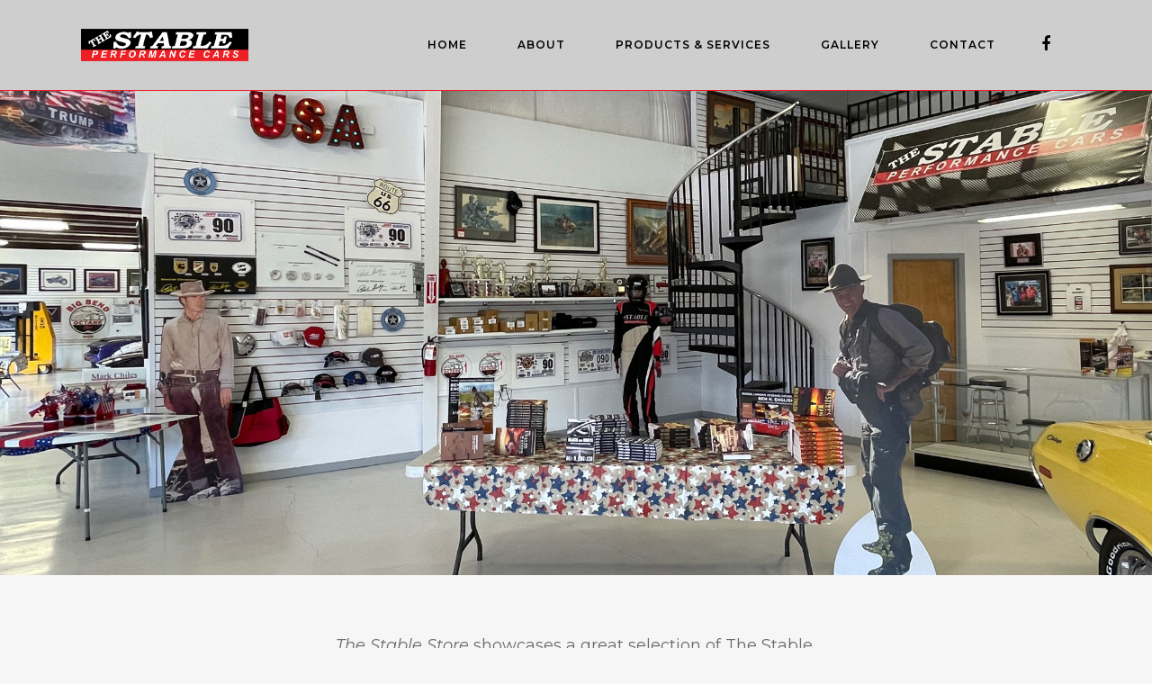

--- FILE ---
content_type: text/html; charset=UTF-8
request_url: https://thestablealpine.com/products/
body_size: 14386
content:
	<!DOCTYPE html>
<html lang="en">
<head>
    
    
<!-- Google tag (gtag.js) -->
<script async src="https://www.googletagmanager.com/gtag/js?id=G-R2B280PEG2"></script>
<script>
  window.dataLayer = window.dataLayer || [];
  function gtag(){dataLayer.push(arguments);}
  gtag('js', new Date());

  gtag('config', 'G-R2B280PEG2');
</script>
    
	<meta charset="UTF-8" />
	
				<meta name="viewport" content="width=device-width,initial-scale=1,user-scalable=no">
		
            
            
	<link rel="profile" href="http://gmpg.org/xfn/11" />
	<link rel="pingback" href="https://thestablealpine.com/xmlrpc.php" />

	<meta name='robots' content='index, follow, max-image-preview:large, max-snippet:-1, max-video-preview:-1' />
	<style>img:is([sizes="auto" i], [sizes^="auto," i]) { contain-intrinsic-size: 3000px 1500px }</style>
	
	<!-- This site is optimized with the Yoast SEO plugin v26.8 - https://yoast.com/product/yoast-seo-wordpress/ -->
	<title>Products - thestablealpine.com</title>
	<meta name="description" content="The Stable Performance Cars offers a wide variety of products and merchandise. Click through to place orders, or call at 432-837-9789." />
	<link rel="canonical" href="https://thestablealpine.com/products/" />
	<meta property="og:locale" content="en_US" />
	<meta property="og:type" content="article" />
	<meta property="og:title" content="Products - thestablealpine.com" />
	<meta property="og:description" content="The Stable Performance Cars offers a wide variety of products and merchandise. Click through to place orders, or call at 432-837-9789." />
	<meta property="og:url" content="https://thestablealpine.com/products/" />
	<meta property="og:site_name" content="thestablealpine.com" />
	<meta property="article:modified_time" content="2023-03-06T23:46:45+00:00" />
	<meta name="twitter:card" content="summary_large_image" />
	<meta name="twitter:label1" content="Est. reading time" />
	<meta name="twitter:data1" content="1 minute" />
	<script type="application/ld+json" class="yoast-schema-graph">{"@context":"https://schema.org","@graph":[{"@type":"WebPage","@id":"https://thestablealpine.com/products/","url":"https://thestablealpine.com/products/","name":"Products - thestablealpine.com","isPartOf":{"@id":"https://thestablealpine.com/#website"},"datePublished":"2022-07-22T22:47:00+00:00","dateModified":"2023-03-06T23:46:45+00:00","description":"The Stable Performance Cars offers a wide variety of products and merchandise. Click through to place orders, or call at 432-837-9789.","breadcrumb":{"@id":"https://thestablealpine.com/products/#breadcrumb"},"inLanguage":"en","potentialAction":[{"@type":"ReadAction","target":["https://thestablealpine.com/products/"]}]},{"@type":"BreadcrumbList","@id":"https://thestablealpine.com/products/#breadcrumb","itemListElement":[{"@type":"ListItem","position":1,"name":"Home","item":"https://thestablealpine.com/"},{"@type":"ListItem","position":2,"name":"Products"}]},{"@type":"WebSite","@id":"https://thestablealpine.com/#website","url":"https://thestablealpine.com/","name":"thestablealpine.com","description":"World Class Automobiles Made to be Driven","potentialAction":[{"@type":"SearchAction","target":{"@type":"EntryPoint","urlTemplate":"https://thestablealpine.com/?s={search_term_string}"},"query-input":{"@type":"PropertyValueSpecification","valueRequired":true,"valueName":"search_term_string"}}],"inLanguage":"en"}]}</script>
	<!-- / Yoast SEO plugin. -->


<link rel='dns-prefetch' href='//maps.googleapis.com' />
<link rel='dns-prefetch' href='//fonts.googleapis.com' />
<link rel="alternate" type="application/rss+xml" title="thestablealpine.com &raquo; Feed" href="https://thestablealpine.com/feed/" />
<link rel="alternate" type="application/rss+xml" title="thestablealpine.com &raquo; Comments Feed" href="https://thestablealpine.com/comments/feed/" />
<script type="text/javascript">
/* <![CDATA[ */
window._wpemojiSettings = {"baseUrl":"https:\/\/s.w.org\/images\/core\/emoji\/16.0.1\/72x72\/","ext":".png","svgUrl":"https:\/\/s.w.org\/images\/core\/emoji\/16.0.1\/svg\/","svgExt":".svg","source":{"concatemoji":"https:\/\/thestablealpine.com\/wp-includes\/js\/wp-emoji-release.min.js?ver=6.8.3"}};
/*! This file is auto-generated */
!function(s,n){var o,i,e;function c(e){try{var t={supportTests:e,timestamp:(new Date).valueOf()};sessionStorage.setItem(o,JSON.stringify(t))}catch(e){}}function p(e,t,n){e.clearRect(0,0,e.canvas.width,e.canvas.height),e.fillText(t,0,0);var t=new Uint32Array(e.getImageData(0,0,e.canvas.width,e.canvas.height).data),a=(e.clearRect(0,0,e.canvas.width,e.canvas.height),e.fillText(n,0,0),new Uint32Array(e.getImageData(0,0,e.canvas.width,e.canvas.height).data));return t.every(function(e,t){return e===a[t]})}function u(e,t){e.clearRect(0,0,e.canvas.width,e.canvas.height),e.fillText(t,0,0);for(var n=e.getImageData(16,16,1,1),a=0;a<n.data.length;a++)if(0!==n.data[a])return!1;return!0}function f(e,t,n,a){switch(t){case"flag":return n(e,"\ud83c\udff3\ufe0f\u200d\u26a7\ufe0f","\ud83c\udff3\ufe0f\u200b\u26a7\ufe0f")?!1:!n(e,"\ud83c\udde8\ud83c\uddf6","\ud83c\udde8\u200b\ud83c\uddf6")&&!n(e,"\ud83c\udff4\udb40\udc67\udb40\udc62\udb40\udc65\udb40\udc6e\udb40\udc67\udb40\udc7f","\ud83c\udff4\u200b\udb40\udc67\u200b\udb40\udc62\u200b\udb40\udc65\u200b\udb40\udc6e\u200b\udb40\udc67\u200b\udb40\udc7f");case"emoji":return!a(e,"\ud83e\udedf")}return!1}function g(e,t,n,a){var r="undefined"!=typeof WorkerGlobalScope&&self instanceof WorkerGlobalScope?new OffscreenCanvas(300,150):s.createElement("canvas"),o=r.getContext("2d",{willReadFrequently:!0}),i=(o.textBaseline="top",o.font="600 32px Arial",{});return e.forEach(function(e){i[e]=t(o,e,n,a)}),i}function t(e){var t=s.createElement("script");t.src=e,t.defer=!0,s.head.appendChild(t)}"undefined"!=typeof Promise&&(o="wpEmojiSettingsSupports",i=["flag","emoji"],n.supports={everything:!0,everythingExceptFlag:!0},e=new Promise(function(e){s.addEventListener("DOMContentLoaded",e,{once:!0})}),new Promise(function(t){var n=function(){try{var e=JSON.parse(sessionStorage.getItem(o));if("object"==typeof e&&"number"==typeof e.timestamp&&(new Date).valueOf()<e.timestamp+604800&&"object"==typeof e.supportTests)return e.supportTests}catch(e){}return null}();if(!n){if("undefined"!=typeof Worker&&"undefined"!=typeof OffscreenCanvas&&"undefined"!=typeof URL&&URL.createObjectURL&&"undefined"!=typeof Blob)try{var e="postMessage("+g.toString()+"("+[JSON.stringify(i),f.toString(),p.toString(),u.toString()].join(",")+"));",a=new Blob([e],{type:"text/javascript"}),r=new Worker(URL.createObjectURL(a),{name:"wpTestEmojiSupports"});return void(r.onmessage=function(e){c(n=e.data),r.terminate(),t(n)})}catch(e){}c(n=g(i,f,p,u))}t(n)}).then(function(e){for(var t in e)n.supports[t]=e[t],n.supports.everything=n.supports.everything&&n.supports[t],"flag"!==t&&(n.supports.everythingExceptFlag=n.supports.everythingExceptFlag&&n.supports[t]);n.supports.everythingExceptFlag=n.supports.everythingExceptFlag&&!n.supports.flag,n.DOMReady=!1,n.readyCallback=function(){n.DOMReady=!0}}).then(function(){return e}).then(function(){var e;n.supports.everything||(n.readyCallback(),(e=n.source||{}).concatemoji?t(e.concatemoji):e.wpemoji&&e.twemoji&&(t(e.twemoji),t(e.wpemoji)))}))}((window,document),window._wpemojiSettings);
/* ]]> */
</script>
<style id='wp-emoji-styles-inline-css' type='text/css'>

	img.wp-smiley, img.emoji {
		display: inline !important;
		border: none !important;
		box-shadow: none !important;
		height: 1em !important;
		width: 1em !important;
		margin: 0 0.07em !important;
		vertical-align: -0.1em !important;
		background: none !important;
		padding: 0 !important;
	}
</style>
<link rel='stylesheet' id='wp-block-library-css' href='https://thestablealpine.com/wp-includes/css/dist/block-library/style.min.css?ver=6.8.3' type='text/css' media='all' />
<style id='classic-theme-styles-inline-css' type='text/css'>
/*! This file is auto-generated */
.wp-block-button__link{color:#fff;background-color:#32373c;border-radius:9999px;box-shadow:none;text-decoration:none;padding:calc(.667em + 2px) calc(1.333em + 2px);font-size:1.125em}.wp-block-file__button{background:#32373c;color:#fff;text-decoration:none}
</style>
<style id='global-styles-inline-css' type='text/css'>
:root{--wp--preset--aspect-ratio--square: 1;--wp--preset--aspect-ratio--4-3: 4/3;--wp--preset--aspect-ratio--3-4: 3/4;--wp--preset--aspect-ratio--3-2: 3/2;--wp--preset--aspect-ratio--2-3: 2/3;--wp--preset--aspect-ratio--16-9: 16/9;--wp--preset--aspect-ratio--9-16: 9/16;--wp--preset--color--black: #000000;--wp--preset--color--cyan-bluish-gray: #abb8c3;--wp--preset--color--white: #ffffff;--wp--preset--color--pale-pink: #f78da7;--wp--preset--color--vivid-red: #cf2e2e;--wp--preset--color--luminous-vivid-orange: #ff6900;--wp--preset--color--luminous-vivid-amber: #fcb900;--wp--preset--color--light-green-cyan: #7bdcb5;--wp--preset--color--vivid-green-cyan: #00d084;--wp--preset--color--pale-cyan-blue: #8ed1fc;--wp--preset--color--vivid-cyan-blue: #0693e3;--wp--preset--color--vivid-purple: #9b51e0;--wp--preset--gradient--vivid-cyan-blue-to-vivid-purple: linear-gradient(135deg,rgba(6,147,227,1) 0%,rgb(155,81,224) 100%);--wp--preset--gradient--light-green-cyan-to-vivid-green-cyan: linear-gradient(135deg,rgb(122,220,180) 0%,rgb(0,208,130) 100%);--wp--preset--gradient--luminous-vivid-amber-to-luminous-vivid-orange: linear-gradient(135deg,rgba(252,185,0,1) 0%,rgba(255,105,0,1) 100%);--wp--preset--gradient--luminous-vivid-orange-to-vivid-red: linear-gradient(135deg,rgba(255,105,0,1) 0%,rgb(207,46,46) 100%);--wp--preset--gradient--very-light-gray-to-cyan-bluish-gray: linear-gradient(135deg,rgb(238,238,238) 0%,rgb(169,184,195) 100%);--wp--preset--gradient--cool-to-warm-spectrum: linear-gradient(135deg,rgb(74,234,220) 0%,rgb(151,120,209) 20%,rgb(207,42,186) 40%,rgb(238,44,130) 60%,rgb(251,105,98) 80%,rgb(254,248,76) 100%);--wp--preset--gradient--blush-light-purple: linear-gradient(135deg,rgb(255,206,236) 0%,rgb(152,150,240) 100%);--wp--preset--gradient--blush-bordeaux: linear-gradient(135deg,rgb(254,205,165) 0%,rgb(254,45,45) 50%,rgb(107,0,62) 100%);--wp--preset--gradient--luminous-dusk: linear-gradient(135deg,rgb(255,203,112) 0%,rgb(199,81,192) 50%,rgb(65,88,208) 100%);--wp--preset--gradient--pale-ocean: linear-gradient(135deg,rgb(255,245,203) 0%,rgb(182,227,212) 50%,rgb(51,167,181) 100%);--wp--preset--gradient--electric-grass: linear-gradient(135deg,rgb(202,248,128) 0%,rgb(113,206,126) 100%);--wp--preset--gradient--midnight: linear-gradient(135deg,rgb(2,3,129) 0%,rgb(40,116,252) 100%);--wp--preset--font-size--small: 13px;--wp--preset--font-size--medium: 20px;--wp--preset--font-size--large: 36px;--wp--preset--font-size--x-large: 42px;--wp--preset--spacing--20: 0.44rem;--wp--preset--spacing--30: 0.67rem;--wp--preset--spacing--40: 1rem;--wp--preset--spacing--50: 1.5rem;--wp--preset--spacing--60: 2.25rem;--wp--preset--spacing--70: 3.38rem;--wp--preset--spacing--80: 5.06rem;--wp--preset--shadow--natural: 6px 6px 9px rgba(0, 0, 0, 0.2);--wp--preset--shadow--deep: 12px 12px 50px rgba(0, 0, 0, 0.4);--wp--preset--shadow--sharp: 6px 6px 0px rgba(0, 0, 0, 0.2);--wp--preset--shadow--outlined: 6px 6px 0px -3px rgba(255, 255, 255, 1), 6px 6px rgba(0, 0, 0, 1);--wp--preset--shadow--crisp: 6px 6px 0px rgba(0, 0, 0, 1);}:where(.is-layout-flex){gap: 0.5em;}:where(.is-layout-grid){gap: 0.5em;}body .is-layout-flex{display: flex;}.is-layout-flex{flex-wrap: wrap;align-items: center;}.is-layout-flex > :is(*, div){margin: 0;}body .is-layout-grid{display: grid;}.is-layout-grid > :is(*, div){margin: 0;}:where(.wp-block-columns.is-layout-flex){gap: 2em;}:where(.wp-block-columns.is-layout-grid){gap: 2em;}:where(.wp-block-post-template.is-layout-flex){gap: 1.25em;}:where(.wp-block-post-template.is-layout-grid){gap: 1.25em;}.has-black-color{color: var(--wp--preset--color--black) !important;}.has-cyan-bluish-gray-color{color: var(--wp--preset--color--cyan-bluish-gray) !important;}.has-white-color{color: var(--wp--preset--color--white) !important;}.has-pale-pink-color{color: var(--wp--preset--color--pale-pink) !important;}.has-vivid-red-color{color: var(--wp--preset--color--vivid-red) !important;}.has-luminous-vivid-orange-color{color: var(--wp--preset--color--luminous-vivid-orange) !important;}.has-luminous-vivid-amber-color{color: var(--wp--preset--color--luminous-vivid-amber) !important;}.has-light-green-cyan-color{color: var(--wp--preset--color--light-green-cyan) !important;}.has-vivid-green-cyan-color{color: var(--wp--preset--color--vivid-green-cyan) !important;}.has-pale-cyan-blue-color{color: var(--wp--preset--color--pale-cyan-blue) !important;}.has-vivid-cyan-blue-color{color: var(--wp--preset--color--vivid-cyan-blue) !important;}.has-vivid-purple-color{color: var(--wp--preset--color--vivid-purple) !important;}.has-black-background-color{background-color: var(--wp--preset--color--black) !important;}.has-cyan-bluish-gray-background-color{background-color: var(--wp--preset--color--cyan-bluish-gray) !important;}.has-white-background-color{background-color: var(--wp--preset--color--white) !important;}.has-pale-pink-background-color{background-color: var(--wp--preset--color--pale-pink) !important;}.has-vivid-red-background-color{background-color: var(--wp--preset--color--vivid-red) !important;}.has-luminous-vivid-orange-background-color{background-color: var(--wp--preset--color--luminous-vivid-orange) !important;}.has-luminous-vivid-amber-background-color{background-color: var(--wp--preset--color--luminous-vivid-amber) !important;}.has-light-green-cyan-background-color{background-color: var(--wp--preset--color--light-green-cyan) !important;}.has-vivid-green-cyan-background-color{background-color: var(--wp--preset--color--vivid-green-cyan) !important;}.has-pale-cyan-blue-background-color{background-color: var(--wp--preset--color--pale-cyan-blue) !important;}.has-vivid-cyan-blue-background-color{background-color: var(--wp--preset--color--vivid-cyan-blue) !important;}.has-vivid-purple-background-color{background-color: var(--wp--preset--color--vivid-purple) !important;}.has-black-border-color{border-color: var(--wp--preset--color--black) !important;}.has-cyan-bluish-gray-border-color{border-color: var(--wp--preset--color--cyan-bluish-gray) !important;}.has-white-border-color{border-color: var(--wp--preset--color--white) !important;}.has-pale-pink-border-color{border-color: var(--wp--preset--color--pale-pink) !important;}.has-vivid-red-border-color{border-color: var(--wp--preset--color--vivid-red) !important;}.has-luminous-vivid-orange-border-color{border-color: var(--wp--preset--color--luminous-vivid-orange) !important;}.has-luminous-vivid-amber-border-color{border-color: var(--wp--preset--color--luminous-vivid-amber) !important;}.has-light-green-cyan-border-color{border-color: var(--wp--preset--color--light-green-cyan) !important;}.has-vivid-green-cyan-border-color{border-color: var(--wp--preset--color--vivid-green-cyan) !important;}.has-pale-cyan-blue-border-color{border-color: var(--wp--preset--color--pale-cyan-blue) !important;}.has-vivid-cyan-blue-border-color{border-color: var(--wp--preset--color--vivid-cyan-blue) !important;}.has-vivid-purple-border-color{border-color: var(--wp--preset--color--vivid-purple) !important;}.has-vivid-cyan-blue-to-vivid-purple-gradient-background{background: var(--wp--preset--gradient--vivid-cyan-blue-to-vivid-purple) !important;}.has-light-green-cyan-to-vivid-green-cyan-gradient-background{background: var(--wp--preset--gradient--light-green-cyan-to-vivid-green-cyan) !important;}.has-luminous-vivid-amber-to-luminous-vivid-orange-gradient-background{background: var(--wp--preset--gradient--luminous-vivid-amber-to-luminous-vivid-orange) !important;}.has-luminous-vivid-orange-to-vivid-red-gradient-background{background: var(--wp--preset--gradient--luminous-vivid-orange-to-vivid-red) !important;}.has-very-light-gray-to-cyan-bluish-gray-gradient-background{background: var(--wp--preset--gradient--very-light-gray-to-cyan-bluish-gray) !important;}.has-cool-to-warm-spectrum-gradient-background{background: var(--wp--preset--gradient--cool-to-warm-spectrum) !important;}.has-blush-light-purple-gradient-background{background: var(--wp--preset--gradient--blush-light-purple) !important;}.has-blush-bordeaux-gradient-background{background: var(--wp--preset--gradient--blush-bordeaux) !important;}.has-luminous-dusk-gradient-background{background: var(--wp--preset--gradient--luminous-dusk) !important;}.has-pale-ocean-gradient-background{background: var(--wp--preset--gradient--pale-ocean) !important;}.has-electric-grass-gradient-background{background: var(--wp--preset--gradient--electric-grass) !important;}.has-midnight-gradient-background{background: var(--wp--preset--gradient--midnight) !important;}.has-small-font-size{font-size: var(--wp--preset--font-size--small) !important;}.has-medium-font-size{font-size: var(--wp--preset--font-size--medium) !important;}.has-large-font-size{font-size: var(--wp--preset--font-size--large) !important;}.has-x-large-font-size{font-size: var(--wp--preset--font-size--x-large) !important;}
:where(.wp-block-post-template.is-layout-flex){gap: 1.25em;}:where(.wp-block-post-template.is-layout-grid){gap: 1.25em;}
:where(.wp-block-columns.is-layout-flex){gap: 2em;}:where(.wp-block-columns.is-layout-grid){gap: 2em;}
:root :where(.wp-block-pullquote){font-size: 1.5em;line-height: 1.6;}
</style>
<link rel='stylesheet' id='contact-form-7-css' href='https://thestablealpine.com/wp-content/plugins/contact-form-7/includes/css/styles.css?ver=6.1.4' type='text/css' media='all' />
<link rel='stylesheet' id='mediaelement-css' href='https://thestablealpine.com/wp-includes/js/mediaelement/mediaelementplayer-legacy.min.css?ver=4.2.17' type='text/css' media='all' />
<link rel='stylesheet' id='wp-mediaelement-css' href='https://thestablealpine.com/wp-includes/js/mediaelement/wp-mediaelement.min.css?ver=6.8.3' type='text/css' media='all' />
<link rel='stylesheet' id='bridge-default-style-css' href='https://thestablealpine.com/wp-content/themes/bridge/style.css?ver=6.8.3' type='text/css' media='all' />
<link rel='stylesheet' id='bridge-qode-font_awesome-css' href='https://thestablealpine.com/wp-content/themes/bridge/css/font-awesome/css/font-awesome.min.css?ver=6.8.3' type='text/css' media='all' />
<link rel='stylesheet' id='bridge-qode-font_elegant-css' href='https://thestablealpine.com/wp-content/themes/bridge/css/elegant-icons/style.min.css?ver=6.8.3' type='text/css' media='all' />
<link rel='stylesheet' id='bridge-qode-linea_icons-css' href='https://thestablealpine.com/wp-content/themes/bridge/css/linea-icons/style.css?ver=6.8.3' type='text/css' media='all' />
<link rel='stylesheet' id='bridge-qode-dripicons-css' href='https://thestablealpine.com/wp-content/themes/bridge/css/dripicons/dripicons.css?ver=6.8.3' type='text/css' media='all' />
<link rel='stylesheet' id='bridge-qode-kiko-css' href='https://thestablealpine.com/wp-content/themes/bridge/css/kiko/kiko-all.css?ver=6.8.3' type='text/css' media='all' />
<link rel='stylesheet' id='bridge-qode-font_awesome_5-css' href='https://thestablealpine.com/wp-content/themes/bridge/css/font-awesome-5/css/font-awesome-5.min.css?ver=6.8.3' type='text/css' media='all' />
<link rel='stylesheet' id='bridge-stylesheet-css' href='https://thestablealpine.com/wp-content/themes/bridge/css/stylesheet.min.css?ver=6.8.3' type='text/css' media='all' />
<style id='bridge-stylesheet-inline-css' type='text/css'>
   .page-id-416.disabled_footer_top .footer_top_holder, .page-id-416.disabled_footer_bottom .footer_bottom_holder { display: none;}


</style>
<link rel='stylesheet' id='bridge-print-css' href='https://thestablealpine.com/wp-content/themes/bridge/css/print.css?ver=6.8.3' type='text/css' media='all' />
<link rel='stylesheet' id='bridge-style-dynamic-css' href='https://thestablealpine.com/wp-content/themes/bridge/css/style_dynamic.css?ver=1666813655' type='text/css' media='all' />
<link rel='stylesheet' id='bridge-responsive-css' href='https://thestablealpine.com/wp-content/themes/bridge/css/responsive.min.css?ver=6.8.3' type='text/css' media='all' />
<link rel='stylesheet' id='bridge-style-dynamic-responsive-css' href='https://thestablealpine.com/wp-content/themes/bridge/css/style_dynamic_responsive.css?ver=1666813655' type='text/css' media='all' />
<style id='bridge-style-dynamic-responsive-inline-css' type='text/css'>
.testimonials_c_holder .testimonial_content_inner {
    padding: 30px 45px 60px;
}

.q_team .q_team_image img{
    width: auto;
}

.q_team .q_team_description_inner p {
    color: #cc3f31;
    font-size: 13px;
    font-weight: 600;
    letter-spacing: 1px;
}

.q_team .q_team_title_holder {
    text-transform: uppercase;
    color: #c1c1c1;
    letter-spacing: 1px;
    font-weight: 600;
    font-size: 13px;
    margin: 0 0 3px;
}


.q_team .q_team_text {
    padding: 15px 16px 23px;
}

.q_team.info_description_below_image .q_team_image_holder, .q_team_inner, .q_team{
    overflow: visible;
}

.q_team.info_description_below_image .q_team_image_holder:hover img{
    transform: scale(1.03);
}

.call_to_action .column2.button_wrapper .qbutton{
    padding: 0 35px;
}

.image_with_text img{
    margin: 0 auto 22px;
}

@media only screen and (max-width: 768px){
    .testimonials_c_holder .testimonial_content_inner{
        padding: 0;
    }
}

@media only screen and (max-width: 768px){
    .call_to_action .two_columns_75_25 .column1, .call_to_action .two_columns_75_25 .column2{
        width: 100%;
    }

    .call_to_action .text_wrapper .call_to_action_text{
        text-align: center;
        margin-bottom: 10px;
    }

    .call_to_action .column2.button_wrapper{
        position: relative;
        text-align: center;
    }

    .call_to_action .column2.button_wrapper .qbutton{
        position: static;
        margin: 10px 0 0!important;
        transform: translateY(0);
    }
}

@media only screen and (max-width: 768px){
.title.title_size_large h1 {
    font-size: 55px!important;
    line-height: 65px!important;
  }
}

header:not(.with_hover_bg_color) nav.main_menu>ul>li:hover>a{
    opacity: 1;
}

.q_list.circle ul>li:before {
    width: 5px;
    height: 5px;
    background-color: #cc3f31;
}

.q_list.circle ul>li, .q_list.number ul>li {
    padding: 0 0 0 12px;
}

.q_list.circle ul>li, .q_list.number ul>li {
    color: #878383;
}

.qode-advanced-pricing-list .qode-apl-item .qode-apl-item-top .qode-apl-item-title {
    color: #292727;
    font-weight: 500;
    letter-spacing: 0px;
    text-transform: uppercase;
    font-family: 'Playfair Display', sans-serif;
}

.footer_top .widget_meta>ul>li, .footer_top .widget_nav_menu ul li, .footer_top .widget_pages ul li, .footer_top .widget_recent_comments>ul>li, .footer_top .widget_recent_entries>ul>li {
    padding: 0 0 12px;
}

@media only screen and (max-width: 768px){
.qbutton, .qbutton.small {
    padding: 0 40px;
  }
}

@media only screen and (min-width: 1200px){
    .footer_top ul.qode-instagram-feed{
        padding-right: 25%;
    }
}

.page_not_found p {
    margin: 15px 8% 35px;
}

.page_not_found h2 {
    margin: 100px 0 20px;
}

.q_counter_holder.boxed_counter {
    border: 0px;
}

.q_logo a{
    height: 100px!important;
}
</style>
<link rel='stylesheet' id='js_composer_front-css' href='https://thestablealpine.com/wp-content/plugins/js_composer/assets/css/js_composer.min.css?ver=8.7.2' type='text/css' media='all' />
<link rel='stylesheet' id='bridge-style-handle-google-fonts-css' href='https://fonts.googleapis.com/css?family=Raleway%3A100%2C200%2C300%2C400%2C500%2C600%2C700%2C800%2C900%2C100italic%2C300italic%2C400italic%2C700italic%7CPlayfair+Display%3A100%2C200%2C300%2C400%2C500%2C600%2C700%2C800%2C900%2C100italic%2C300italic%2C400italic%2C700italic%7CMontserrat%3A100%2C200%2C300%2C400%2C500%2C600%2C700%2C800%2C900%2C100italic%2C300italic%2C400italic%2C700italic&#038;subset=latin%2Clatin-ext&#038;ver=1.0.0' type='text/css' media='all' />
<link rel='stylesheet' id='bridge-core-dashboard-style-css' href='https://thestablealpine.com/wp-content/plugins/bridge-core/modules/core-dashboard/assets/css/core-dashboard.min.css?ver=6.8.3' type='text/css' media='all' />
<link rel='stylesheet' id='bridge-childstyle-css' href='https://thestablealpine.com/wp-content/themes/bridge-child/style.css?ver=6.8.3' type='text/css' media='all' />
<!--n2css--><!--n2js--><script type="text/javascript" src="https://thestablealpine.com/wp-includes/js/jquery/jquery.min.js?ver=3.7.1" id="jquery-core-js"></script>
<script type="text/javascript" src="https://thestablealpine.com/wp-includes/js/jquery/jquery-migrate.min.js?ver=3.4.1" id="jquery-migrate-js"></script>
<script></script><link rel="https://api.w.org/" href="https://thestablealpine.com/wp-json/" /><link rel="alternate" title="JSON" type="application/json" href="https://thestablealpine.com/wp-json/wp/v2/pages/416" /><link rel="EditURI" type="application/rsd+xml" title="RSD" href="https://thestablealpine.com/xmlrpc.php?rsd" />
<meta name="generator" content="WordPress 6.8.3" />
<link rel='shortlink' href='https://thestablealpine.com/?p=416' />
<link rel="alternate" title="oEmbed (JSON)" type="application/json+oembed" href="https://thestablealpine.com/wp-json/oembed/1.0/embed?url=https%3A%2F%2Fthestablealpine.com%2Fproducts%2F" />
<link rel="alternate" title="oEmbed (XML)" type="text/xml+oembed" href="https://thestablealpine.com/wp-json/oembed/1.0/embed?url=https%3A%2F%2Fthestablealpine.com%2Fproducts%2F&#038;format=xml" />
<style type="text/css">.recentcomments a{display:inline !important;padding:0 !important;margin:0 !important;}</style><meta name="generator" content="Powered by WPBakery Page Builder - drag and drop page builder for WordPress."/>
<meta name="generator" content="Powered by Slider Revolution 6.5.14 - responsive, Mobile-Friendly Slider Plugin for WordPress with comfortable drag and drop interface." />
<link rel="icon" href="https://thestablealpine.com/wp-content/uploads/2022/07/cropped-Stable-Favicon-1-32x32.jpg" sizes="32x32" />
<link rel="icon" href="https://thestablealpine.com/wp-content/uploads/2022/07/cropped-Stable-Favicon-1-192x192.jpg" sizes="192x192" />
<link rel="apple-touch-icon" href="https://thestablealpine.com/wp-content/uploads/2022/07/cropped-Stable-Favicon-1-180x180.jpg" />
<meta name="msapplication-TileImage" content="https://thestablealpine.com/wp-content/uploads/2022/07/cropped-Stable-Favicon-1-270x270.jpg" />
<script>function setREVStartSize(e){
			//window.requestAnimationFrame(function() {
				window.RSIW = window.RSIW===undefined ? window.innerWidth : window.RSIW;
				window.RSIH = window.RSIH===undefined ? window.innerHeight : window.RSIH;
				try {
					var pw = document.getElementById(e.c).parentNode.offsetWidth,
						newh;
					pw = pw===0 || isNaN(pw) ? window.RSIW : pw;
					e.tabw = e.tabw===undefined ? 0 : parseInt(e.tabw);
					e.thumbw = e.thumbw===undefined ? 0 : parseInt(e.thumbw);
					e.tabh = e.tabh===undefined ? 0 : parseInt(e.tabh);
					e.thumbh = e.thumbh===undefined ? 0 : parseInt(e.thumbh);
					e.tabhide = e.tabhide===undefined ? 0 : parseInt(e.tabhide);
					e.thumbhide = e.thumbhide===undefined ? 0 : parseInt(e.thumbhide);
					e.mh = e.mh===undefined || e.mh=="" || e.mh==="auto" ? 0 : parseInt(e.mh,0);
					if(e.layout==="fullscreen" || e.l==="fullscreen")
						newh = Math.max(e.mh,window.RSIH);
					else{
						e.gw = Array.isArray(e.gw) ? e.gw : [e.gw];
						for (var i in e.rl) if (e.gw[i]===undefined || e.gw[i]===0) e.gw[i] = e.gw[i-1];
						e.gh = e.el===undefined || e.el==="" || (Array.isArray(e.el) && e.el.length==0)? e.gh : e.el;
						e.gh = Array.isArray(e.gh) ? e.gh : [e.gh];
						for (var i in e.rl) if (e.gh[i]===undefined || e.gh[i]===0) e.gh[i] = e.gh[i-1];
											
						var nl = new Array(e.rl.length),
							ix = 0,
							sl;
						e.tabw = e.tabhide>=pw ? 0 : e.tabw;
						e.thumbw = e.thumbhide>=pw ? 0 : e.thumbw;
						e.tabh = e.tabhide>=pw ? 0 : e.tabh;
						e.thumbh = e.thumbhide>=pw ? 0 : e.thumbh;
						for (var i in e.rl) nl[i] = e.rl[i]<window.RSIW ? 0 : e.rl[i];
						sl = nl[0];
						for (var i in nl) if (sl>nl[i] && nl[i]>0) { sl = nl[i]; ix=i;}
						var m = pw>(e.gw[ix]+e.tabw+e.thumbw) ? 1 : (pw-(e.tabw+e.thumbw)) / (e.gw[ix]);
						newh =  (e.gh[ix] * m) + (e.tabh + e.thumbh);
					}
					var el = document.getElementById(e.c);
					if (el!==null && el) el.style.height = newh+"px";
					el = document.getElementById(e.c+"_wrapper");
					if (el!==null && el) {
						el.style.height = newh+"px";
						el.style.display = "block";
					}
				} catch(e){
					console.log("Failure at Presize of Slider:" + e)
				}
			//});
		  };</script>
<noscript><style> .wpb_animate_when_almost_visible { opacity: 1; }</style></noscript></head>

<body class="wp-singular page-template-default page page-id-416 wp-theme-bridge wp-child-theme-bridge-child bridge-core-3.0.1  qode_grid_1300 qode-child-theme-ver-1.0.0 qode-theme-ver-28.7 qode-theme-bridge qode_advanced_footer_responsive_1000 qode_header_in_grid wpb-js-composer js-comp-ver-8.7.2 vc_responsive" itemscope itemtype="http://schema.org/WebPage">




<div class="wrapper">
	<div class="wrapper_inner">

    
		<!-- Google Analytics start -->
				<!-- Google Analytics end -->

		
	<header class=" scroll_header_top_area dark regular with_border page_header">
    <div class="header_inner clearfix">
                <div class="header_top_bottom_holder">
            
            <div class="header_bottom clearfix" style=' background-color:rgba(206, 206, 206, 1);' >
                                <div class="container">
                    <div class="container_inner clearfix">
                                                    
                            <div class="header_inner_left">
                                									<div class="mobile_menu_button">
		<span>
			<i class="qode_icon_font_awesome fa fa-bars " ></i>		</span>
	</div>
                                <div class="logo_wrapper" >
	<div class="q_logo">
		<a itemprop="url" href="https://thestablealpine.com/" >
             <img itemprop="image" class="normal" src="https://thestablealpine.com/wp-content/uploads/2022/10/The-Stable-Logo-sq.png" alt="Logo"> 			 <img itemprop="image" class="light" src="https://thestablealpine.com/wp-content/uploads/2022/10/The-Stable-Logo-sq.png" alt="Logo"/> 			 <img itemprop="image" class="dark" src="https://thestablealpine.com/wp-content/uploads/2022/10/The-Stable-Logo-sq.png" alt="Logo"/> 			 <img itemprop="image" class="sticky" src="https://thestablealpine.com/wp-content/uploads/2022/10/The-Stable-Logo-sq.png" alt="Logo"/> 			 <img itemprop="image" class="mobile" src="https://thestablealpine.com/wp-content/uploads/2022/10/The-Stable-Logo-sq.png" alt="Logo"/> 					</a>
	</div>
	</div>                                                            </div>
                                                                    <div class="header_inner_right">
                                        <div class="side_menu_button_wrapper right">
                                                                                            <div class="header_bottom_right_widget_holder"><span class='q_social_icon_holder normal_social' data-color=#292727 data-hover-color=#cc3f31><a itemprop='url' href='https://www.facebook.com/thestableperformancecars' target='_blank'><i class="qode_icon_font_awesome fa fa-facebook  simple_social" style="color: #292727;font-size: 18px;" ></i></a></span></div>
                                                                                                                                    <div class="side_menu_button">
                                                                                                                                                
                                            </div>
                                        </div>
                                    </div>
                                
                                
                                <nav class="main_menu drop_down right">
                                    <ul id="menu-main-menu" class=""><li id="nav-menu-item-190" class="menu-item menu-item-type-post_type menu-item-object-page menu-item-home  narrow"><a href="https://thestablealpine.com/" class=""><i class="menu_icon blank fa"></i><span>Home</span><span class="plus"></span></a></li>
<li id="nav-menu-item-191" class="menu-item menu-item-type-post_type menu-item-object-page menu-item-has-children  has_sub narrow"><a href="https://thestablealpine.com/about-us/" class=" no_link" style="cursor: default;" onclick="JavaScript: return false;"><i class="menu_icon blank fa"></i><span>About</span><span class="plus"></span></a>
<div class="second"><div class="inner"><ul>
	<li id="nav-menu-item-622" class="menu-item menu-item-type-post_type menu-item-object-page menu-item-has-children sub"><a href="https://thestablealpine.com/?page_id=487" class=" no_link" style="cursor: default;" onclick="JavaScript: return false;"><i class="menu_icon blank fa"></i><span>Octane Fest</span><span class="plus"></span><i class="q_menu_arrow fa fa-angle-right"></i></a>
	<ul>
		<li id="nav-menu-item-3965" class="menu-item menu-item-type-post_type menu-item-object-page "><a href="https://thestablealpine.com/2026-octane-fest/" class=""><i class="menu_icon blank fa"></i><span>2026 Octane Fest</span><span class="plus"></span></a></li>
		<li id="nav-menu-item-2430" class="menu-item menu-item-type-post_type menu-item-object-page "><a href="https://thestablealpine.com/calendar/" class=""><i class="menu_icon blank fa"></i><span>Big Bend Octane Fest Calendars</span><span class="plus"></span></a></li>
		<li id="nav-menu-item-624" class="menu-item menu-item-type-post_type menu-item-object-page "><a href="https://thestablealpine.com/big-bend-octane-fest-lodging/" class=""><i class="menu_icon blank fa"></i><span>Big Bend Octane Fest Lodging</span><span class="plus"></span></a></li>
		<li id="nav-menu-item-623" class="menu-item menu-item-type-post_type menu-item-object-page "><a href="https://thestablealpine.com/places-to-eat-visit/" class=""><i class="menu_icon blank fa"></i><span>Places to Eat &#038; Visit</span><span class="plus"></span></a></li>
	</ul>
</li>
	<li id="nav-menu-item-625" class="menu-item menu-item-type-post_type menu-item-object-page "><a href="https://thestablealpine.com/about-us/" class=""><i class="menu_icon blank fa"></i><span>Our Story</span><span class="plus"></span></a></li>
	<li id="nav-menu-item-1071" class="menu-item menu-item-type-post_type menu-item-object-page "><a href="https://thestablealpine.com/upcoming-events/" class=""><i class="menu_icon blank fa"></i><span>Upcoming Events</span><span class="plus"></span></a></li>
</ul></div></div>
</li>
<li id="nav-menu-item-451" class="menu-item menu-item-type-post_type menu-item-object-page current-menu-item page_item page-item-416 current_page_item current-menu-ancestor current-menu-parent current_page_parent current_page_ancestor menu-item-has-children active has_sub narrow"><a href="https://thestablealpine.com/products/" class=" current  no_link" style="cursor: default;" onclick="JavaScript: return false;"><i class="menu_icon blank fa"></i><span>Products &#038; Services</span><span class="plus"></span></a>
<div class="second"><div class="inner"><ul>
	<li id="nav-menu-item-452" class="menu-item menu-item-type-post_type menu-item-object-page "><a href="https://thestablealpine.com/apparel/" class=""><i class="menu_icon blank fa"></i><span>Apparel</span><span class="plus"></span></a></li>
	<li id="nav-menu-item-457" class="menu-item menu-item-type-post_type menu-item-object-page "><a href="https://thestablealpine.com/area-books/" class=""><i class="menu_icon blank fa"></i><span>Area Books</span><span class="plus"></span></a></li>
	<li id="nav-menu-item-972" class="menu-item menu-item-type-post_type menu-item-object-page "><a href="https://thestablealpine.com/artwork-by-david-kimble/" class=""><i class="menu_icon blank fa"></i><span>Artwork by David Kimble</span><span class="plus"></span></a></li>
	<li id="nav-menu-item-895" class="menu-item menu-item-type-post_type menu-item-object-page menu-item-has-children sub"><a href="https://thestablealpine.com/automotive-services/" class=" no_link" style="cursor: default;" onclick="JavaScript: return false;"><i class="menu_icon blank fa"></i><span>Automotive Services</span><span class="plus"></span><i class="q_menu_arrow fa fa-angle-right"></i></a>
	<ul>
		<li id="nav-menu-item-896" class="menu-item menu-item-type-post_type menu-item-object-page "><a href="https://thestablealpine.com/automotive-services/" class=""><i class="menu_icon blank fa"></i><span>Automotive Products &#038; Services</span><span class="plus"></span></a></li>
		<li id="nav-menu-item-893" class="menu-item menu-item-type-post_type menu-item-object-page "><a href="https://thestablealpine.com/why-you-should-detail/" class=""><i class="menu_icon blank fa"></i><span>Why You Should Detail</span><span class="plus"></span></a></li>
	</ul>
</li>
	<li id="nav-menu-item-963" class="menu-item menu-item-type-post_type menu-item-object-page "><a href="https://thestablealpine.com/auto-parts/" class=""><i class="menu_icon blank fa"></i><span>Auto Parts</span><span class="plus"></span></a></li>
	<li id="nav-menu-item-1052" class="menu-item menu-item-type-post_type menu-item-object-page "><a href="https://thestablealpine.com/car-storage/" class=""><i class="menu_icon blank fa"></i><span>Car Storage</span><span class="plus"></span></a></li>
	<li id="nav-menu-item-627" class="menu-item menu-item-type-post_type menu-item-object-page current-menu-item page_item page-item-416 current_page_item "><a href="https://thestablealpine.com/products/" class=""><i class="menu_icon blank fa"></i><span>Merchandise</span><span class="plus"></span></a></li>
	<li id="nav-menu-item-1080" class="menu-item menu-item-type-post_type menu-item-object-page menu-item-has-children sub"><a href="https://thestablealpine.com/vehicles-for-sale/" class=" no_link" style="cursor: default;" onclick="JavaScript: return false;"><i class="menu_icon blank fa"></i><span>Vehicles for Sale</span><span class="plus"></span><i class="q_menu_arrow fa fa-angle-right"></i></a>
	<ul>
		<li id="nav-menu-item-1086" class="menu-item menu-item-type-post_type menu-item-object-page "><a href="https://thestablealpine.com/terms-and-conditions-of-sale-agreement/" class=""><i class="menu_icon blank fa"></i><span>Terms and Conditions of Sale Agreement</span><span class="plus"></span></a></li>
	</ul>
</li>
</ul></div></div>
</li>
<li id="nav-menu-item-189" class="menu-item menu-item-type-post_type menu-item-object-page  narrow"><a href="https://thestablealpine.com/gallery/" class=""><i class="menu_icon blank fa"></i><span>Gallery</span><span class="plus"></span></a></li>
<li id="nav-menu-item-188" class="menu-item menu-item-type-post_type menu-item-object-page  narrow"><a href="https://thestablealpine.com/contact/" class=""><i class="menu_icon blank fa"></i><span>Contact</span><span class="plus"></span></a></li>
</ul>                                </nav>
                                							    <nav class="mobile_menu">
	<ul id="menu-main-menu-1" class=""><li id="mobile-menu-item-190" class="menu-item menu-item-type-post_type menu-item-object-page menu-item-home "><a href="https://thestablealpine.com/" class=""><span>Home</span></a><span class="mobile_arrow"><i class="fa fa-angle-right"></i><i class="fa fa-angle-down"></i></span></li>
<li id="mobile-menu-item-191" class="menu-item menu-item-type-post_type menu-item-object-page menu-item-has-children  has_sub"><h3><span>About</span></h3><span class="mobile_arrow"><i class="fa fa-angle-right"></i><i class="fa fa-angle-down"></i></span>
<ul class="sub_menu">
	<li id="mobile-menu-item-622" class="menu-item menu-item-type-post_type menu-item-object-page menu-item-has-children  has_sub"><h3><span>Octane Fest</span></h3><span class="mobile_arrow"><i class="fa fa-angle-right"></i><i class="fa fa-angle-down"></i></span>
	<ul class="sub_menu">
		<li id="mobile-menu-item-3965" class="menu-item menu-item-type-post_type menu-item-object-page "><a href="https://thestablealpine.com/2026-octane-fest/" class=""><span>2026 Octane Fest</span></a><span class="mobile_arrow"><i class="fa fa-angle-right"></i><i class="fa fa-angle-down"></i></span></li>
		<li id="mobile-menu-item-2430" class="menu-item menu-item-type-post_type menu-item-object-page "><a href="https://thestablealpine.com/calendar/" class=""><span>Big Bend Octane Fest Calendars</span></a><span class="mobile_arrow"><i class="fa fa-angle-right"></i><i class="fa fa-angle-down"></i></span></li>
		<li id="mobile-menu-item-624" class="menu-item menu-item-type-post_type menu-item-object-page "><a href="https://thestablealpine.com/big-bend-octane-fest-lodging/" class=""><span>Big Bend Octane Fest Lodging</span></a><span class="mobile_arrow"><i class="fa fa-angle-right"></i><i class="fa fa-angle-down"></i></span></li>
		<li id="mobile-menu-item-623" class="menu-item menu-item-type-post_type menu-item-object-page "><a href="https://thestablealpine.com/places-to-eat-visit/" class=""><span>Places to Eat &#038; Visit</span></a><span class="mobile_arrow"><i class="fa fa-angle-right"></i><i class="fa fa-angle-down"></i></span></li>
	</ul>
</li>
	<li id="mobile-menu-item-625" class="menu-item menu-item-type-post_type menu-item-object-page "><a href="https://thestablealpine.com/about-us/" class=""><span>Our Story</span></a><span class="mobile_arrow"><i class="fa fa-angle-right"></i><i class="fa fa-angle-down"></i></span></li>
	<li id="mobile-menu-item-1071" class="menu-item menu-item-type-post_type menu-item-object-page "><a href="https://thestablealpine.com/upcoming-events/" class=""><span>Upcoming Events</span></a><span class="mobile_arrow"><i class="fa fa-angle-right"></i><i class="fa fa-angle-down"></i></span></li>
</ul>
</li>
<li id="mobile-menu-item-451" class="menu-item menu-item-type-post_type menu-item-object-page current-menu-item page_item page-item-416 current_page_item current-menu-ancestor current-menu-parent current_page_parent current_page_ancestor menu-item-has-children active has_sub"><h3><span>Products &#038; Services</span></h3><span class="mobile_arrow"><i class="fa fa-angle-right"></i><i class="fa fa-angle-down"></i></span>
<ul class="sub_menu">
	<li id="mobile-menu-item-452" class="menu-item menu-item-type-post_type menu-item-object-page "><a href="https://thestablealpine.com/apparel/" class=""><span>Apparel</span></a><span class="mobile_arrow"><i class="fa fa-angle-right"></i><i class="fa fa-angle-down"></i></span></li>
	<li id="mobile-menu-item-457" class="menu-item menu-item-type-post_type menu-item-object-page "><a href="https://thestablealpine.com/area-books/" class=""><span>Area Books</span></a><span class="mobile_arrow"><i class="fa fa-angle-right"></i><i class="fa fa-angle-down"></i></span></li>
	<li id="mobile-menu-item-972" class="menu-item menu-item-type-post_type menu-item-object-page "><a href="https://thestablealpine.com/artwork-by-david-kimble/" class=""><span>Artwork by David Kimble</span></a><span class="mobile_arrow"><i class="fa fa-angle-right"></i><i class="fa fa-angle-down"></i></span></li>
	<li id="mobile-menu-item-895" class="menu-item menu-item-type-post_type menu-item-object-page menu-item-has-children  has_sub"><h3><span>Automotive Services</span></h3><span class="mobile_arrow"><i class="fa fa-angle-right"></i><i class="fa fa-angle-down"></i></span>
	<ul class="sub_menu">
		<li id="mobile-menu-item-896" class="menu-item menu-item-type-post_type menu-item-object-page "><a href="https://thestablealpine.com/automotive-services/" class=""><span>Automotive Products &#038; Services</span></a><span class="mobile_arrow"><i class="fa fa-angle-right"></i><i class="fa fa-angle-down"></i></span></li>
		<li id="mobile-menu-item-893" class="menu-item menu-item-type-post_type menu-item-object-page "><a href="https://thestablealpine.com/why-you-should-detail/" class=""><span>Why You Should Detail</span></a><span class="mobile_arrow"><i class="fa fa-angle-right"></i><i class="fa fa-angle-down"></i></span></li>
	</ul>
</li>
	<li id="mobile-menu-item-963" class="menu-item menu-item-type-post_type menu-item-object-page "><a href="https://thestablealpine.com/auto-parts/" class=""><span>Auto Parts</span></a><span class="mobile_arrow"><i class="fa fa-angle-right"></i><i class="fa fa-angle-down"></i></span></li>
	<li id="mobile-menu-item-1052" class="menu-item menu-item-type-post_type menu-item-object-page "><a href="https://thestablealpine.com/car-storage/" class=""><span>Car Storage</span></a><span class="mobile_arrow"><i class="fa fa-angle-right"></i><i class="fa fa-angle-down"></i></span></li>
	<li id="mobile-menu-item-627" class="menu-item menu-item-type-post_type menu-item-object-page current-menu-item page_item page-item-416 current_page_item "><a href="https://thestablealpine.com/products/" class=""><span>Merchandise</span></a><span class="mobile_arrow"><i class="fa fa-angle-right"></i><i class="fa fa-angle-down"></i></span></li>
	<li id="mobile-menu-item-1080" class="menu-item menu-item-type-post_type menu-item-object-page menu-item-has-children  has_sub"><h3><span>Vehicles for Sale</span></h3><span class="mobile_arrow"><i class="fa fa-angle-right"></i><i class="fa fa-angle-down"></i></span>
	<ul class="sub_menu">
		<li id="mobile-menu-item-1086" class="menu-item menu-item-type-post_type menu-item-object-page "><a href="https://thestablealpine.com/terms-and-conditions-of-sale-agreement/" class=""><span>Terms and Conditions of Sale Agreement</span></a><span class="mobile_arrow"><i class="fa fa-angle-right"></i><i class="fa fa-angle-down"></i></span></li>
	</ul>
</li>
</ul>
</li>
<li id="mobile-menu-item-189" class="menu-item menu-item-type-post_type menu-item-object-page "><a href="https://thestablealpine.com/gallery/" class=""><span>Gallery</span></a><span class="mobile_arrow"><i class="fa fa-angle-right"></i><i class="fa fa-angle-down"></i></span></li>
<li id="mobile-menu-item-188" class="menu-item menu-item-type-post_type menu-item-object-page "><a href="https://thestablealpine.com/contact/" class=""><span>Contact</span></a><span class="mobile_arrow"><i class="fa fa-angle-right"></i><i class="fa fa-angle-down"></i></span></li>
</ul></nav>                                                                                        </div>
                    </div>
                                    </div>
            </div>
        </div>
</header>	<a id="back_to_top" href="#">
        <span class="fa-stack">
            <i class="qode_icon_font_awesome fa fa-arrow-up " ></i>        </span>
	</a>
	
	
    
    	
    
    <div class="content content_top_margin_none">
        <div class="content_inner  ">
    			<div class="title_outer title_without_animation title_text_shadow with_image"    data-height="550">
		<div class="title title_size_large  position_center " style="height:550px;">
			<div class="image responsive"><img itemprop="image" src="https://thestablealpine.com/wp-content/uploads/2022/07/Product-Display.jpg" alt="&nbsp;" /> </div>
											</div>
			</div>
				<div class="container">
            			<div class="container_inner default_template_holder clearfix page_container_inner" >
																				<div class="wpb-content-wrapper"><div class="vc_row wpb_row section vc_row-fluid " style=' text-align:left;'><div class=" full_section_inner clearfix"><div class="wpb_column vc_column_container vc_col-sm-3"><div class="vc_column-inner"><div class="wpb_wrapper"></div></div></div><div class="wpb_column vc_column_container vc_col-sm-6"><div class="vc_column-inner"><div class="wpb_wrapper">	<div class="vc_empty_space"  style="height: 32px" ><span
			class="vc_empty_space_inner">
			<span class="empty_space_image"  ></span>
		</span></div>


	<div class="wpb_text_column wpb_content_element ">
		<div class="wpb_wrapper">
			<h5><em>The Stable Store</em> showcases a great selection of The Stable caps.</h5>

		</div> 
	</div> 	<div class="vc_empty_space"  style="height: 20px" ><span
			class="vc_empty_space_inner">
			<span class="empty_space_image"  ></span>
		</span></div>


	<div class="wpb_text_column wpb_content_element ">
		<div class="wpb_wrapper">
			<h5><em>The Stable Store</em> is also an authorized dealer in AMSOIL, VP Racing, Boostane and Adams Premium Car Care Products.</h5>

		</div> 
	</div> 	<div class="vc_empty_space"  style="height: 20px" ><span
			class="vc_empty_space_inner">
			<span class="empty_space_image"  ></span>
		</span></div>


	<div class="wpb_text_column wpb_content_element ">
		<div class="wpb_wrapper">
			<h5><em>The Art of the Performance Car</em> is also on display with many works from World-class illustrator David Kimble.</h5>

		</div> 
	</div> 	<div class="vc_empty_space"  style="height: 20px" ><span
			class="vc_empty_space_inner">
			<span class="empty_space_image"  ></span>
		</span></div>


	<div class="wpb_text_column wpb_content_element ">
		<div class="wpb_wrapper">
			<h5>Click through to place orders online, or give us a call at 432-837-9789 to place an order.</h5>

		</div> 
	</div> 	<div class="vc_empty_space"  style="height: 50px" ><span
			class="vc_empty_space_inner">
			<span class="empty_space_image"  ></span>
		</span></div>

</div></div></div><div class="wpb_column vc_column_container vc_col-sm-3"><div class="vc_column-inner"><div class="wpb_wrapper"></div></div></div></div></div><div      class="vc_row wpb_row section vc_row-fluid " style=' text-align:left;'><div class=" full_section_inner clearfix"><div class="wpb_column vc_column_container vc_col-sm-6"><div class="vc_column-inner"><div class="wpb_wrapper">
	<div class="wpb_single_image wpb_content_element vc_align_left">
		<div class="wpb_wrapper">
			
			<div class="vc_single_image-wrapper   vc_box_border_grey"><img fetchpriority="high" decoding="async" width="1114" height="966" src="https://thestablealpine.com/wp-content/uploads/2022/07/Product-Display-3.jpg" class="vc_single_image-img attachment-full" alt="The Stable Performance Cars in Alpine Texas caps" title="Product Display 3" srcset="https://thestablealpine.com/wp-content/uploads/2022/07/Product-Display-3.jpg 1114w, https://thestablealpine.com/wp-content/uploads/2022/07/Product-Display-3-300x260.jpg 300w, https://thestablealpine.com/wp-content/uploads/2022/07/Product-Display-3-1024x888.jpg 1024w, https://thestablealpine.com/wp-content/uploads/2022/07/Product-Display-3-768x666.jpg 768w, https://thestablealpine.com/wp-content/uploads/2022/07/Product-Display-3-700x607.jpg 700w" sizes="(max-width: 1114px) 100vw, 1114px" /></div>
		</div>
	</div>
</div></div></div><div class="wpb_column vc_column_container vc_col-sm-6"><div class="vc_column-inner"><div class="wpb_wrapper"><a  itemprop="url" href="https://thestablealpine.com/apparel/" target="_self" data-hover-background-color='#edbbbd' data-hover-color='#000000' class="qbutton  center default" style="color: #f9f9f9; border-radius: 10px;-moz-border-radius: 10px;-webkit-border-radius: 10px; background-color: #ed1c24;">Apparel - T-shirts, Caps, Bags, etc.</a>	<div class="vc_empty_space"  style="height: 32px" ><span
			class="vc_empty_space_inner">
			<span class="empty_space_image"  ></span>
		</span></div>

<a  itemprop="url" href="https://thestablealpine.com/area-books/" target="_self" data-hover-background-color='#edbbbd' data-hover-color='#000000' class="qbutton  center default" style="color: #f9f9f9; border-radius: 10px;-moz-border-radius: 10px;-webkit-border-radius: 10px; background-color: #ed1c24;">Autographed Books by Ben H. English</a>	<div class="vc_empty_space"  style="height: 32px" ><span
			class="vc_empty_space_inner">
			<span class="empty_space_image"  ></span>
		</span></div>

<a  itemprop="url" href="https://thestablealpine.com/artwork-by-david-kimble/" target="_self" data-hover-background-color='#edbbbd' data-hover-color='#000000' class="qbutton  center default" style="color: #f9f9f9; border-radius: 10px;-moz-border-radius: 10px;-webkit-border-radius: 10px; background-color: #ed1c24;">Artwork &amp; Prints by David Kimble</a>	<div class="vc_empty_space"  style="height: 32px" ><span
			class="vc_empty_space_inner">
			<span class="empty_space_image"  ></span>
		</span></div>

<a  itemprop="url" href="https://thestablealpine.com/auto-parts/" target="_self" data-hover-background-color='#edbbbd' data-hover-color='#000000' class="qbutton  center default" style="color: #ffffff; border-radius: 10px;-moz-border-radius: 10px;-webkit-border-radius: 10px; background-color: #ed1c24;">Auto Parts for Sale</a></div></div></div></div></div><div      class="vc_row wpb_row section vc_row-fluid " style=' text-align:left;'><div class=" full_section_inner clearfix"><div class="wpb_column vc_column_container vc_col-sm-12"><div class="vc_column-inner"><div class="wpb_wrapper">	<div class="vc_empty_space"  style="height: 64px" ><span
			class="vc_empty_space_inner">
			<span class="empty_space_image"  ></span>
		</span></div>


	<div class="wpb_text_column wpb_content_element ">
		<div class="wpb_wrapper">
			<h4 style="text-align: center;"><strong>Check Back Often for New Products!</strong></h4>

		</div> 
	</div> 	<div class="vc_empty_space"  style="height: 64px" ><span
			class="vc_empty_space_inner">
			<span class="empty_space_image"  ></span>
		</span></div>

</div></div></div></div></div>
</div>														 
																				
		</div>
        	</div>
				
	</div>
</div>



	<footer >
		<div class="footer_inner clearfix">
				<div class="footer_top_holder">
            			<div class="footer_top">
								<div class="container">
					<div class="container_inner">
																	<div class="four_columns clearfix">
								<div class="column1 footer_col1">
									<div class="column_inner">
										<div id="media_image-2" class="widget widget_media_image"><a href="https://thestablealpine.com/"><img width="389" height="75" src="https://thestablealpine.com/wp-content/uploads/2022/07/Stable-Logo-4-e1665592845630.jpg" class="image wp-image-203  attachment-full size-full" alt="The Stable Performance Cars logo" style="max-width: 100%; height: auto;" decoding="async" loading="lazy" srcset="https://thestablealpine.com/wp-content/uploads/2022/07/Stable-Logo-4-e1665592845630.jpg 389w, https://thestablealpine.com/wp-content/uploads/2022/07/Stable-Logo-4-e1665592845630-300x58.jpg 300w" sizes="auto, (max-width: 389px) 100vw, 389px" /></a></div><div id="custom_html-2" class="widget_text widget widget_custom_html"><div class="textwidget custom-html-widget"><div style="padding-right:7%; margin-top:16px;"><p style="color:#fff; margin-bottom:30px;">World Class Automobiles Made to Be Driven</p>
</div></div></div>									</div>
								</div>
								<div class="column2 footer_col2">
									<div class="column_inner">
										<div id="nav_menu-2" class="widget widget_nav_menu"><h5>Navigation</h5><div class="menu-main-menu-container"><ul id="menu-main-menu-2" class="menu"><li id="menu-item-190" class="menu-item menu-item-type-post_type menu-item-object-page menu-item-home menu-item-190"><a href="https://thestablealpine.com/">Home</a></li>
<li id="menu-item-191" class="menu-item menu-item-type-post_type menu-item-object-page menu-item-has-children menu-item-191"><a href="https://thestablealpine.com/about-us/">About</a>
<ul class="sub-menu">
	<li id="menu-item-622" class="menu-item menu-item-type-post_type menu-item-object-page menu-item-has-children menu-item-622"><a href="https://thestablealpine.com/?page_id=487">Octane Fest</a>
	<ul class="sub-menu">
		<li id="menu-item-3965" class="menu-item menu-item-type-post_type menu-item-object-page menu-item-3965"><a href="https://thestablealpine.com/2026-octane-fest/">2026 Octane Fest</a></li>
		<li id="menu-item-2430" class="menu-item menu-item-type-post_type menu-item-object-page menu-item-2430"><a href="https://thestablealpine.com/calendar/">Big Bend Octane Fest Calendars</a></li>
		<li id="menu-item-624" class="menu-item menu-item-type-post_type menu-item-object-page menu-item-624"><a href="https://thestablealpine.com/big-bend-octane-fest-lodging/">Big Bend Octane Fest Lodging</a></li>
		<li id="menu-item-623" class="menu-item menu-item-type-post_type menu-item-object-page menu-item-623"><a href="https://thestablealpine.com/places-to-eat-visit/">Places to Eat &#038; Visit</a></li>
	</ul>
</li>
	<li id="menu-item-625" class="menu-item menu-item-type-post_type menu-item-object-page menu-item-625"><a href="https://thestablealpine.com/about-us/">Our Story</a></li>
	<li id="menu-item-1071" class="menu-item menu-item-type-post_type menu-item-object-page menu-item-1071"><a href="https://thestablealpine.com/upcoming-events/">Upcoming Events</a></li>
</ul>
</li>
<li id="menu-item-451" class="menu-item menu-item-type-post_type menu-item-object-page current-menu-item page_item page-item-416 current_page_item current-menu-ancestor current-menu-parent current_page_parent current_page_ancestor menu-item-has-children menu-item-451"><a href="https://thestablealpine.com/products/" aria-current="page">Products &#038; Services</a>
<ul class="sub-menu">
	<li id="menu-item-452" class="menu-item menu-item-type-post_type menu-item-object-page menu-item-452"><a href="https://thestablealpine.com/apparel/">Apparel</a></li>
	<li id="menu-item-457" class="menu-item menu-item-type-post_type menu-item-object-page menu-item-457"><a href="https://thestablealpine.com/area-books/">Area Books</a></li>
	<li id="menu-item-972" class="menu-item menu-item-type-post_type menu-item-object-page menu-item-972"><a href="https://thestablealpine.com/artwork-by-david-kimble/">Artwork by David Kimble</a></li>
	<li id="menu-item-895" class="menu-item menu-item-type-post_type menu-item-object-page menu-item-has-children menu-item-895"><a href="https://thestablealpine.com/automotive-services/">Automotive Services</a>
	<ul class="sub-menu">
		<li id="menu-item-896" class="menu-item menu-item-type-post_type menu-item-object-page menu-item-896"><a href="https://thestablealpine.com/automotive-services/">Automotive Products &#038; Services</a></li>
		<li id="menu-item-893" class="menu-item menu-item-type-post_type menu-item-object-page menu-item-893"><a href="https://thestablealpine.com/why-you-should-detail/">Why You Should Detail</a></li>
	</ul>
</li>
	<li id="menu-item-963" class="menu-item menu-item-type-post_type menu-item-object-page menu-item-963"><a href="https://thestablealpine.com/auto-parts/">Auto Parts</a></li>
	<li id="menu-item-1052" class="menu-item menu-item-type-post_type menu-item-object-page menu-item-1052"><a href="https://thestablealpine.com/car-storage/">Car Storage</a></li>
	<li id="menu-item-627" class="menu-item menu-item-type-post_type menu-item-object-page current-menu-item page_item page-item-416 current_page_item menu-item-627"><a href="https://thestablealpine.com/products/" aria-current="page">Merchandise</a></li>
	<li id="menu-item-1080" class="menu-item menu-item-type-post_type menu-item-object-page menu-item-has-children menu-item-1080"><a href="https://thestablealpine.com/vehicles-for-sale/">Vehicles for Sale</a>
	<ul class="sub-menu">
		<li id="menu-item-1086" class="menu-item menu-item-type-post_type menu-item-object-page menu-item-1086"><a href="https://thestablealpine.com/terms-and-conditions-of-sale-agreement/">Terms and Conditions of Sale Agreement</a></li>
	</ul>
</li>
</ul>
</li>
<li id="menu-item-189" class="menu-item menu-item-type-post_type menu-item-object-page menu-item-189"><a href="https://thestablealpine.com/gallery/">Gallery</a></li>
<li id="menu-item-188" class="menu-item menu-item-type-post_type menu-item-object-page menu-item-188"><a href="https://thestablealpine.com/contact/">Contact</a></li>
</ul></div></div>									</div>
								</div>
								<div class="column3 footer_col3">
									<div class="column_inner">
										<div id="block-7" class="widget widget_block">
<div class="wp-block-buttons is-layout-flex wp-block-buttons-is-layout-flex"></div>
</div><div id="block-8" class="widget widget_block"><p><a href="https://thestablealpine.com/privacy-policy/" target="_self" style="color: rgb(249, 249, 249); background-color: rgb(237, 28, 36);" class="qode-btn qode-btn-medium qode-btn-solid qode-btn-custom-hover-bg qode-btn-custom-hover-color qode-btn-default-hover" data-hover-bg-color="#edbbbd" data-hover-color="#090909"><br>
	    <span class="qode-btn-text">Privacy Policy</span>	</a></p></div><div id="block-14" class="widget widget_block">
<div class="wp-block-buttons is-layout-flex wp-block-buttons-is-layout-flex"></div>
</div>									</div>
								</div>
								<div class="column4 footer_col4">
									<div class="column_inner">
										<div id="custom_html-3" class="widget_text widget widget_custom_html"><h5>Follow Us on Facebook</h5><div class="textwidget custom-html-widget"></div></div><span class='q_social_icon_holder normal_social' data-color=#fff data-hover-color=#cc3f31><a itemprop='url' href='https://www.facebook.com/thestableperformancecars' target='_blank'><i class="qode_icon_font_awesome fa fa-facebook  simple_social" style="color: #fff;font-size: 36px;" ></i></a></span><div id="block-9" class="widget widget_block widget_text">
<p><strong><br><br>511 West Holland Avenue</strong></p>
</div><div id="block-10" class="widget widget_block widget_text">
<p><strong>Alpine, Texas 79830</strong></p>
</div><div id="block-11" class="widget widget_block widget_text">
<p></p>
</div><div id="block-19" class="widget widget_block widget_text">
<p><strong><br><br>432-837-9789</strong></p>
</div><div id="block-20" class="widget widget_block widget_text">
<p></p>
</div><div id="block-21" class="widget widget_block widget_text">
<p></p>
</div><div id="block-16" class="widget widget_block widget_text">
<p></p>
</div><div id="block-22" class="widget widget_block widget_text">
<p><br><br><br><br><br><br>Site Created &amp; Maintained by <br></p>
</div><div id="block-18" class="widget widget_block widget_media_image">
<figure class="wp-block-image size-full"><a href="https://www.alpinealacarte.com/" target="_blank" rel=" noreferrer noopener"><img loading="lazy" decoding="async" width="190" height="167" src="https://thestablealpine.com/wp-content/uploads/2022/10/Logo-2022-10-26.png" alt="" class="wp-image-1306"/></a></figure>
</div>									</div>
								</div>
							</div>
															</div>
				</div>
							</div>
					</div>
							<div class="footer_bottom_holder">
                									<div class="footer_bottom">
				
<p class="has-cyan-bluish-gray-color has-text-color">Copyright © 2022 The Stable Performance Cars. All Rights Reserved. <a href="/privacy-policy/">Privacy Policy</a></p>

<p></p>
			</div>
								</div>
				</div>
	</footer>
		
</div>
</div>

		<script>
			window.RS_MODULES = window.RS_MODULES || {};
			window.RS_MODULES.modules = window.RS_MODULES.modules || {};
			window.RS_MODULES.waiting = window.RS_MODULES.waiting || [];
			window.RS_MODULES.defered = true;
			window.RS_MODULES.moduleWaiting = window.RS_MODULES.moduleWaiting || {};
			window.RS_MODULES.type = 'compiled';
		</script>
		<script type="speculationrules">
{"prefetch":[{"source":"document","where":{"and":[{"href_matches":"\/*"},{"not":{"href_matches":["\/wp-*.php","\/wp-admin\/*","\/wp-content\/uploads\/*","\/wp-content\/*","\/wp-content\/plugins\/*","\/wp-content\/themes\/bridge-child\/*","\/wp-content\/themes\/bridge\/*","\/*\\?(.+)"]}},{"not":{"selector_matches":"a[rel~=\"nofollow\"]"}},{"not":{"selector_matches":".no-prefetch, .no-prefetch a"}}]},"eagerness":"conservative"}]}
</script>
<script type="text/html" id="wpb-modifications"> window.wpbCustomElement = 1; </script><link rel='stylesheet' id='rs-plugin-settings-css' href='https://thestablealpine.com/wp-content/plugins/revslider/public/assets/css/rs6.css?ver=6.5.14' type='text/css' media='all' />
<style id='rs-plugin-settings-inline-css' type='text/css'>
#rs-demo-id {}
</style>
<script type="text/javascript" src="https://thestablealpine.com/wp-includes/js/dist/hooks.min.js?ver=4d63a3d491d11ffd8ac6" id="wp-hooks-js"></script>
<script type="text/javascript" src="https://thestablealpine.com/wp-includes/js/dist/i18n.min.js?ver=5e580eb46a90c2b997e6" id="wp-i18n-js"></script>
<script type="text/javascript" id="wp-i18n-js-after">
/* <![CDATA[ */
wp.i18n.setLocaleData( { 'text direction\u0004ltr': [ 'ltr' ] } );
/* ]]> */
</script>
<script type="text/javascript" src="https://thestablealpine.com/wp-content/plugins/contact-form-7/includes/swv/js/index.js?ver=6.1.4" id="swv-js"></script>
<script type="text/javascript" id="contact-form-7-js-before">
/* <![CDATA[ */
var wpcf7 = {
    "api": {
        "root": "https:\/\/thestablealpine.com\/wp-json\/",
        "namespace": "contact-form-7\/v1"
    }
};
/* ]]> */
</script>
<script type="text/javascript" src="https://thestablealpine.com/wp-content/plugins/contact-form-7/includes/js/index.js?ver=6.1.4" id="contact-form-7-js"></script>
<script type="text/javascript" src="https://thestablealpine.com/wp-content/plugins/revslider/public/assets/js/rbtools.min.js?ver=6.5.14" defer async id="tp-tools-js"></script>
<script type="text/javascript" src="https://thestablealpine.com/wp-content/plugins/revslider/public/assets/js/rs6.min.js?ver=6.5.14" defer async id="revmin-js"></script>
<script type="text/javascript" src="https://thestablealpine.com/wp-includes/js/jquery/ui/core.min.js?ver=1.13.3" id="jquery-ui-core-js"></script>
<script type="text/javascript" src="https://thestablealpine.com/wp-includes/js/jquery/ui/accordion.min.js?ver=1.13.3" id="jquery-ui-accordion-js"></script>
<script type="text/javascript" src="https://thestablealpine.com/wp-includes/js/jquery/ui/menu.min.js?ver=1.13.3" id="jquery-ui-menu-js"></script>
<script type="text/javascript" src="https://thestablealpine.com/wp-includes/js/dist/dom-ready.min.js?ver=f77871ff7694fffea381" id="wp-dom-ready-js"></script>
<script type="text/javascript" src="https://thestablealpine.com/wp-includes/js/dist/a11y.min.js?ver=3156534cc54473497e14" id="wp-a11y-js"></script>
<script type="text/javascript" src="https://thestablealpine.com/wp-includes/js/jquery/ui/autocomplete.min.js?ver=1.13.3" id="jquery-ui-autocomplete-js"></script>
<script type="text/javascript" src="https://thestablealpine.com/wp-includes/js/jquery/ui/controlgroup.min.js?ver=1.13.3" id="jquery-ui-controlgroup-js"></script>
<script type="text/javascript" src="https://thestablealpine.com/wp-includes/js/jquery/ui/checkboxradio.min.js?ver=1.13.3" id="jquery-ui-checkboxradio-js"></script>
<script type="text/javascript" src="https://thestablealpine.com/wp-includes/js/jquery/ui/button.min.js?ver=1.13.3" id="jquery-ui-button-js"></script>
<script type="text/javascript" src="https://thestablealpine.com/wp-includes/js/jquery/ui/datepicker.min.js?ver=1.13.3" id="jquery-ui-datepicker-js"></script>
<script type="text/javascript" id="jquery-ui-datepicker-js-after">
/* <![CDATA[ */
jQuery(function(jQuery){jQuery.datepicker.setDefaults({"closeText":"Close","currentText":"Today","monthNames":["January","February","March","April","May","June","July","August","September","October","November","December"],"monthNamesShort":["Jan","Feb","Mar","Apr","May","Jun","Jul","Aug","Sep","Oct","Nov","Dec"],"nextText":"Next","prevText":"Previous","dayNames":["Sunday","Monday","Tuesday","Wednesday","Thursday","Friday","Saturday"],"dayNamesShort":["Sun","Mon","Tue","Wed","Thu","Fri","Sat"],"dayNamesMin":["S","M","T","W","T","F","S"],"dateFormat":"MM d, yy","firstDay":1,"isRTL":false});});
/* ]]> */
</script>
<script type="text/javascript" src="https://thestablealpine.com/wp-includes/js/jquery/ui/mouse.min.js?ver=1.13.3" id="jquery-ui-mouse-js"></script>
<script type="text/javascript" src="https://thestablealpine.com/wp-includes/js/jquery/ui/resizable.min.js?ver=1.13.3" id="jquery-ui-resizable-js"></script>
<script type="text/javascript" src="https://thestablealpine.com/wp-includes/js/jquery/ui/draggable.min.js?ver=1.13.3" id="jquery-ui-draggable-js"></script>
<script type="text/javascript" src="https://thestablealpine.com/wp-includes/js/jquery/ui/dialog.min.js?ver=1.13.3" id="jquery-ui-dialog-js"></script>
<script type="text/javascript" src="https://thestablealpine.com/wp-includes/js/jquery/ui/droppable.min.js?ver=1.13.3" id="jquery-ui-droppable-js"></script>
<script type="text/javascript" src="https://thestablealpine.com/wp-includes/js/jquery/ui/progressbar.min.js?ver=1.13.3" id="jquery-ui-progressbar-js"></script>
<script type="text/javascript" src="https://thestablealpine.com/wp-includes/js/jquery/ui/selectable.min.js?ver=1.13.3" id="jquery-ui-selectable-js"></script>
<script type="text/javascript" src="https://thestablealpine.com/wp-includes/js/jquery/ui/sortable.min.js?ver=1.13.3" id="jquery-ui-sortable-js"></script>
<script type="text/javascript" src="https://thestablealpine.com/wp-includes/js/jquery/ui/slider.min.js?ver=1.13.3" id="jquery-ui-slider-js"></script>
<script type="text/javascript" src="https://thestablealpine.com/wp-includes/js/jquery/ui/spinner.min.js?ver=1.13.3" id="jquery-ui-spinner-js"></script>
<script type="text/javascript" src="https://thestablealpine.com/wp-includes/js/jquery/ui/tooltip.min.js?ver=1.13.3" id="jquery-ui-tooltip-js"></script>
<script type="text/javascript" src="https://thestablealpine.com/wp-includes/js/jquery/ui/tabs.min.js?ver=1.13.3" id="jquery-ui-tabs-js"></script>
<script type="text/javascript" src="https://thestablealpine.com/wp-includes/js/jquery/ui/effect.min.js?ver=1.13.3" id="jquery-effects-core-js"></script>
<script type="text/javascript" src="https://thestablealpine.com/wp-includes/js/jquery/ui/effect-blind.min.js?ver=1.13.3" id="jquery-effects-blind-js"></script>
<script type="text/javascript" src="https://thestablealpine.com/wp-includes/js/jquery/ui/effect-bounce.min.js?ver=1.13.3" id="jquery-effects-bounce-js"></script>
<script type="text/javascript" src="https://thestablealpine.com/wp-includes/js/jquery/ui/effect-clip.min.js?ver=1.13.3" id="jquery-effects-clip-js"></script>
<script type="text/javascript" src="https://thestablealpine.com/wp-includes/js/jquery/ui/effect-drop.min.js?ver=1.13.3" id="jquery-effects-drop-js"></script>
<script type="text/javascript" src="https://thestablealpine.com/wp-includes/js/jquery/ui/effect-explode.min.js?ver=1.13.3" id="jquery-effects-explode-js"></script>
<script type="text/javascript" src="https://thestablealpine.com/wp-includes/js/jquery/ui/effect-fade.min.js?ver=1.13.3" id="jquery-effects-fade-js"></script>
<script type="text/javascript" src="https://thestablealpine.com/wp-includes/js/jquery/ui/effect-fold.min.js?ver=1.13.3" id="jquery-effects-fold-js"></script>
<script type="text/javascript" src="https://thestablealpine.com/wp-includes/js/jquery/ui/effect-highlight.min.js?ver=1.13.3" id="jquery-effects-highlight-js"></script>
<script type="text/javascript" src="https://thestablealpine.com/wp-includes/js/jquery/ui/effect-pulsate.min.js?ver=1.13.3" id="jquery-effects-pulsate-js"></script>
<script type="text/javascript" src="https://thestablealpine.com/wp-includes/js/jquery/ui/effect-size.min.js?ver=1.13.3" id="jquery-effects-size-js"></script>
<script type="text/javascript" src="https://thestablealpine.com/wp-includes/js/jquery/ui/effect-scale.min.js?ver=1.13.3" id="jquery-effects-scale-js"></script>
<script type="text/javascript" src="https://thestablealpine.com/wp-includes/js/jquery/ui/effect-shake.min.js?ver=1.13.3" id="jquery-effects-shake-js"></script>
<script type="text/javascript" src="https://thestablealpine.com/wp-includes/js/jquery/ui/effect-slide.min.js?ver=1.13.3" id="jquery-effects-slide-js"></script>
<script type="text/javascript" src="https://thestablealpine.com/wp-includes/js/jquery/ui/effect-transfer.min.js?ver=1.13.3" id="jquery-effects-transfer-js"></script>
<script type="text/javascript" src="https://thestablealpine.com/wp-content/themes/bridge/js/plugins/doubletaptogo.js?ver=6.8.3" id="doubleTapToGo-js"></script>
<script type="text/javascript" src="https://thestablealpine.com/wp-content/themes/bridge/js/plugins/modernizr.min.js?ver=6.8.3" id="modernizr-js"></script>
<script type="text/javascript" src="https://thestablealpine.com/wp-content/themes/bridge/js/plugins/jquery.appear.js?ver=6.8.3" id="appear-js"></script>
<script type="text/javascript" src="https://thestablealpine.com/wp-includes/js/hoverIntent.min.js?ver=1.10.2" id="hoverIntent-js"></script>
<script type="text/javascript" src="https://thestablealpine.com/wp-content/themes/bridge/js/plugins/counter.js?ver=6.8.3" id="counter-js"></script>
<script type="text/javascript" src="https://thestablealpine.com/wp-content/themes/bridge/js/plugins/easypiechart.js?ver=6.8.3" id="easyPieChart-js"></script>
<script type="text/javascript" src="https://thestablealpine.com/wp-content/themes/bridge/js/plugins/mixitup.js?ver=6.8.3" id="mixItUp-js"></script>
<script type="text/javascript" src="https://thestablealpine.com/wp-content/themes/bridge/js/plugins/jquery.prettyPhoto.js?ver=6.8.3" id="prettyphoto-js"></script>
<script type="text/javascript" src="https://thestablealpine.com/wp-content/themes/bridge/js/plugins/jquery.fitvids.js?ver=6.8.3" id="fitvids-js"></script>
<script type="text/javascript" src="https://thestablealpine.com/wp-content/themes/bridge/js/plugins/jquery.flexslider-min.js?ver=6.8.3" id="flexslider-js"></script>
<script type="text/javascript" id="mediaelement-core-js-before">
/* <![CDATA[ */
var mejsL10n = {"language":"en","strings":{"mejs.download-file":"Download File","mejs.install-flash":"You are using a browser that does not have Flash player enabled or installed. Please turn on your Flash player plugin or download the latest version from https:\/\/get.adobe.com\/flashplayer\/","mejs.fullscreen":"Fullscreen","mejs.play":"Play","mejs.pause":"Pause","mejs.time-slider":"Time Slider","mejs.time-help-text":"Use Left\/Right Arrow keys to advance one second, Up\/Down arrows to advance ten seconds.","mejs.live-broadcast":"Live Broadcast","mejs.volume-help-text":"Use Up\/Down Arrow keys to increase or decrease volume.","mejs.unmute":"Unmute","mejs.mute":"Mute","mejs.volume-slider":"Volume Slider","mejs.video-player":"Video Player","mejs.audio-player":"Audio Player","mejs.captions-subtitles":"Captions\/Subtitles","mejs.captions-chapters":"Chapters","mejs.none":"None","mejs.afrikaans":"Afrikaans","mejs.albanian":"Albanian","mejs.arabic":"Arabic","mejs.belarusian":"Belarusian","mejs.bulgarian":"Bulgarian","mejs.catalan":"Catalan","mejs.chinese":"Chinese","mejs.chinese-simplified":"Chinese (Simplified)","mejs.chinese-traditional":"Chinese (Traditional)","mejs.croatian":"Croatian","mejs.czech":"Czech","mejs.danish":"Danish","mejs.dutch":"Dutch","mejs.english":"English","mejs.estonian":"Estonian","mejs.filipino":"Filipino","mejs.finnish":"Finnish","mejs.french":"French","mejs.galician":"Galician","mejs.german":"German","mejs.greek":"Greek","mejs.haitian-creole":"Haitian Creole","mejs.hebrew":"Hebrew","mejs.hindi":"Hindi","mejs.hungarian":"Hungarian","mejs.icelandic":"Icelandic","mejs.indonesian":"Indonesian","mejs.irish":"Irish","mejs.italian":"Italian","mejs.japanese":"Japanese","mejs.korean":"Korean","mejs.latvian":"Latvian","mejs.lithuanian":"Lithuanian","mejs.macedonian":"Macedonian","mejs.malay":"Malay","mejs.maltese":"Maltese","mejs.norwegian":"Norwegian","mejs.persian":"Persian","mejs.polish":"Polish","mejs.portuguese":"Portuguese","mejs.romanian":"Romanian","mejs.russian":"Russian","mejs.serbian":"Serbian","mejs.slovak":"Slovak","mejs.slovenian":"Slovenian","mejs.spanish":"Spanish","mejs.swahili":"Swahili","mejs.swedish":"Swedish","mejs.tagalog":"Tagalog","mejs.thai":"Thai","mejs.turkish":"Turkish","mejs.ukrainian":"Ukrainian","mejs.vietnamese":"Vietnamese","mejs.welsh":"Welsh","mejs.yiddish":"Yiddish"}};
/* ]]> */
</script>
<script type="text/javascript" src="https://thestablealpine.com/wp-includes/js/mediaelement/mediaelement-and-player.min.js?ver=4.2.17" id="mediaelement-core-js"></script>
<script type="text/javascript" src="https://thestablealpine.com/wp-includes/js/mediaelement/mediaelement-migrate.min.js?ver=6.8.3" id="mediaelement-migrate-js"></script>
<script type="text/javascript" id="mediaelement-js-extra">
/* <![CDATA[ */
var _wpmejsSettings = {"pluginPath":"\/wp-includes\/js\/mediaelement\/","classPrefix":"mejs-","stretching":"responsive","audioShortcodeLibrary":"mediaelement","videoShortcodeLibrary":"mediaelement"};
/* ]]> */
</script>
<script type="text/javascript" src="https://thestablealpine.com/wp-includes/js/mediaelement/wp-mediaelement.min.js?ver=6.8.3" id="wp-mediaelement-js"></script>
<script type="text/javascript" src="https://thestablealpine.com/wp-content/themes/bridge/js/plugins/infinitescroll.min.js?ver=6.8.3" id="infiniteScroll-js"></script>
<script type="text/javascript" src="https://thestablealpine.com/wp-content/themes/bridge/js/plugins/jquery.waitforimages.js?ver=6.8.3" id="waitforimages-js"></script>
<script type="text/javascript" src="https://thestablealpine.com/wp-includes/js/jquery/jquery.form.min.js?ver=4.3.0" id="jquery-form-js"></script>
<script type="text/javascript" src="https://thestablealpine.com/wp-content/themes/bridge/js/plugins/waypoints.min.js?ver=6.8.3" id="waypoints-js"></script>
<script type="text/javascript" src="https://thestablealpine.com/wp-content/themes/bridge/js/plugins/jplayer.min.js?ver=6.8.3" id="jplayer-js"></script>
<script type="text/javascript" src="https://thestablealpine.com/wp-content/themes/bridge/js/plugins/bootstrap.carousel.js?ver=6.8.3" id="bootstrapCarousel-js"></script>
<script type="text/javascript" src="https://thestablealpine.com/wp-content/themes/bridge/js/plugins/skrollr.js?ver=6.8.3" id="skrollr-js"></script>
<script type="text/javascript" src="https://thestablealpine.com/wp-content/themes/bridge/js/plugins/Chart.min.js?ver=6.8.3" id="chart-js"></script>
<script type="text/javascript" src="https://thestablealpine.com/wp-content/themes/bridge/js/plugins/jquery.easing.1.3.js?ver=6.8.3" id="easing-js"></script>
<script type="text/javascript" src="https://thestablealpine.com/wp-content/themes/bridge/js/plugins/abstractBaseClass.js?ver=6.8.3" id="abstractBaseClass-js"></script>
<script type="text/javascript" src="https://thestablealpine.com/wp-content/themes/bridge/js/plugins/jquery.countdown.js?ver=6.8.3" id="countdown-js"></script>
<script type="text/javascript" src="https://thestablealpine.com/wp-content/themes/bridge/js/plugins/jquery.multiscroll.min.js?ver=6.8.3" id="multiscroll-js"></script>
<script type="text/javascript" src="https://thestablealpine.com/wp-content/themes/bridge/js/plugins/jquery.justifiedGallery.min.js?ver=6.8.3" id="justifiedGallery-js"></script>
<script type="text/javascript" src="https://thestablealpine.com/wp-content/themes/bridge/js/plugins/bigtext.js?ver=6.8.3" id="bigtext-js"></script>
<script type="text/javascript" src="https://thestablealpine.com/wp-content/themes/bridge/js/plugins/jquery.sticky-kit.min.js?ver=6.8.3" id="stickyKit-js"></script>
<script type="text/javascript" src="https://thestablealpine.com/wp-content/themes/bridge/js/plugins/owl.carousel.min.js?ver=6.8.3" id="owlCarousel-js"></script>
<script type="text/javascript" src="https://thestablealpine.com/wp-content/themes/bridge/js/plugins/typed.js?ver=6.8.3" id="typed-js"></script>
<script type="text/javascript" src="https://thestablealpine.com/wp-content/themes/bridge/js/plugins/jquery.carouFredSel-6.2.1.min.js?ver=6.8.3" id="carouFredSel-js"></script>
<script type="text/javascript" src="https://thestablealpine.com/wp-content/themes/bridge/js/plugins/lemmon-slider.min.js?ver=6.8.3" id="lemmonSlider-js"></script>
<script type="text/javascript" src="https://thestablealpine.com/wp-content/themes/bridge/js/plugins/jquery.fullPage.min.js?ver=6.8.3" id="one_page_scroll-js"></script>
<script type="text/javascript" src="https://thestablealpine.com/wp-content/themes/bridge/js/plugins/jquery.mousewheel.min.js?ver=6.8.3" id="mousewheel-js"></script>
<script type="text/javascript" src="https://thestablealpine.com/wp-content/themes/bridge/js/plugins/jquery.touchSwipe.min.js?ver=6.8.3" id="touchSwipe-js"></script>
<script type="text/javascript" src="https://thestablealpine.com/wp-content/themes/bridge/js/plugins/jquery.isotope.min.js?ver=6.8.3" id="isotope-js"></script>
<script type="text/javascript" src="https://thestablealpine.com/wp-content/themes/bridge/js/plugins/packery-mode.pkgd.min.js?ver=6.8.3" id="packery-js"></script>
<script type="text/javascript" src="https://thestablealpine.com/wp-content/themes/bridge/js/plugins/jquery.stretch.js?ver=6.8.3" id="stretch-js"></script>
<script type="text/javascript" src="https://thestablealpine.com/wp-content/themes/bridge/js/plugins/imagesloaded.js?ver=6.8.3" id="imagesLoaded-js"></script>
<script type="text/javascript" src="https://thestablealpine.com/wp-content/themes/bridge/js/plugins/rangeslider.min.js?ver=6.8.3" id="rangeSlider-js"></script>
<script type="text/javascript" src="https://thestablealpine.com/wp-content/themes/bridge/js/plugins/jquery.event.move.js?ver=6.8.3" id="eventMove-js"></script>
<script type="text/javascript" src="https://thestablealpine.com/wp-content/themes/bridge/js/plugins/jquery.twentytwenty.js?ver=6.8.3" id="twentytwenty-js"></script>
<script type="text/javascript" src="https://thestablealpine.com/wp-content/themes/bridge/js/plugins/swiper.min.js?ver=6.8.3" id="swiper-js"></script>
<script type="text/javascript" src="https://maps.googleapis.com/maps/api/js?key=AIzaSyAmOdwTlm1BJV0CTYXWwmW1LqiHvjyweiQ&amp;ver=6.8.3" id="google_map_api-js"></script>
<script type="text/javascript" src="https://thestablealpine.com/wp-content/themes/bridge/js/default_dynamic.js?ver=1666813655" id="bridge-default-dynamic-js"></script>
<script type="text/javascript" id="bridge-default-js-extra">
/* <![CDATA[ */
var QodeAdminAjax = {"ajaxurl":"https:\/\/thestablealpine.com\/wp-admin\/admin-ajax.php"};
var qodeGlobalVars = {"vars":{"qodeAddingToCartLabel":"Adding to Cart...","page_scroll_amount_for_sticky":""}};
/* ]]> */
</script>
<script type="text/javascript" src="https://thestablealpine.com/wp-content/themes/bridge/js/default.min.js?ver=6.8.3" id="bridge-default-js"></script>
<script type="text/javascript" src="https://thestablealpine.com/wp-includes/js/comment-reply.min.js?ver=6.8.3" id="comment-reply-js" async="async" data-wp-strategy="async"></script>
<script type="text/javascript" src="https://thestablealpine.com/wp-content/plugins/js_composer/assets/js/dist/js_composer_front.min.js?ver=8.7.2" id="wpb_composer_front_js-js"></script>
<script type="text/javascript" id="qode-like-js-extra">
/* <![CDATA[ */
var qodeLike = {"ajaxurl":"https:\/\/thestablealpine.com\/wp-admin\/admin-ajax.php"};
/* ]]> */
</script>
<script type="text/javascript" src="https://thestablealpine.com/wp-content/themes/bridge/js/plugins/qode-like.min.js?ver=6.8.3" id="qode-like-js"></script>
<script type="text/javascript" src="https://www.google.com/recaptcha/api.js?render=6LfTWrIiAAAAAF7wetzSk0_USkSwmDsFlcef3nUV&amp;ver=3.0" id="google-recaptcha-js"></script>
<script type="text/javascript" src="https://thestablealpine.com/wp-includes/js/dist/vendor/wp-polyfill.min.js?ver=3.15.0" id="wp-polyfill-js"></script>
<script type="text/javascript" id="wpcf7-recaptcha-js-before">
/* <![CDATA[ */
var wpcf7_recaptcha = {
    "sitekey": "6LfTWrIiAAAAAF7wetzSk0_USkSwmDsFlcef3nUV",
    "actions": {
        "homepage": "homepage",
        "contactform": "contactform"
    }
};
/* ]]> */
</script>
<script type="text/javascript" src="https://thestablealpine.com/wp-content/plugins/contact-form-7/modules/recaptcha/index.js?ver=6.1.4" id="wpcf7-recaptcha-js"></script>
<script></script></body>
</html>

--- FILE ---
content_type: text/html; charset=utf-8
request_url: https://www.google.com/recaptcha/api2/anchor?ar=1&k=6LfTWrIiAAAAAF7wetzSk0_USkSwmDsFlcef3nUV&co=aHR0cHM6Ly90aGVzdGFibGVhbHBpbmUuY29tOjQ0Mw..&hl=en&v=PoyoqOPhxBO7pBk68S4YbpHZ&size=invisible&anchor-ms=20000&execute-ms=30000&cb=5seectquqkf5
body_size: 48676
content:
<!DOCTYPE HTML><html dir="ltr" lang="en"><head><meta http-equiv="Content-Type" content="text/html; charset=UTF-8">
<meta http-equiv="X-UA-Compatible" content="IE=edge">
<title>reCAPTCHA</title>
<style type="text/css">
/* cyrillic-ext */
@font-face {
  font-family: 'Roboto';
  font-style: normal;
  font-weight: 400;
  font-stretch: 100%;
  src: url(//fonts.gstatic.com/s/roboto/v48/KFO7CnqEu92Fr1ME7kSn66aGLdTylUAMa3GUBHMdazTgWw.woff2) format('woff2');
  unicode-range: U+0460-052F, U+1C80-1C8A, U+20B4, U+2DE0-2DFF, U+A640-A69F, U+FE2E-FE2F;
}
/* cyrillic */
@font-face {
  font-family: 'Roboto';
  font-style: normal;
  font-weight: 400;
  font-stretch: 100%;
  src: url(//fonts.gstatic.com/s/roboto/v48/KFO7CnqEu92Fr1ME7kSn66aGLdTylUAMa3iUBHMdazTgWw.woff2) format('woff2');
  unicode-range: U+0301, U+0400-045F, U+0490-0491, U+04B0-04B1, U+2116;
}
/* greek-ext */
@font-face {
  font-family: 'Roboto';
  font-style: normal;
  font-weight: 400;
  font-stretch: 100%;
  src: url(//fonts.gstatic.com/s/roboto/v48/KFO7CnqEu92Fr1ME7kSn66aGLdTylUAMa3CUBHMdazTgWw.woff2) format('woff2');
  unicode-range: U+1F00-1FFF;
}
/* greek */
@font-face {
  font-family: 'Roboto';
  font-style: normal;
  font-weight: 400;
  font-stretch: 100%;
  src: url(//fonts.gstatic.com/s/roboto/v48/KFO7CnqEu92Fr1ME7kSn66aGLdTylUAMa3-UBHMdazTgWw.woff2) format('woff2');
  unicode-range: U+0370-0377, U+037A-037F, U+0384-038A, U+038C, U+038E-03A1, U+03A3-03FF;
}
/* math */
@font-face {
  font-family: 'Roboto';
  font-style: normal;
  font-weight: 400;
  font-stretch: 100%;
  src: url(//fonts.gstatic.com/s/roboto/v48/KFO7CnqEu92Fr1ME7kSn66aGLdTylUAMawCUBHMdazTgWw.woff2) format('woff2');
  unicode-range: U+0302-0303, U+0305, U+0307-0308, U+0310, U+0312, U+0315, U+031A, U+0326-0327, U+032C, U+032F-0330, U+0332-0333, U+0338, U+033A, U+0346, U+034D, U+0391-03A1, U+03A3-03A9, U+03B1-03C9, U+03D1, U+03D5-03D6, U+03F0-03F1, U+03F4-03F5, U+2016-2017, U+2034-2038, U+203C, U+2040, U+2043, U+2047, U+2050, U+2057, U+205F, U+2070-2071, U+2074-208E, U+2090-209C, U+20D0-20DC, U+20E1, U+20E5-20EF, U+2100-2112, U+2114-2115, U+2117-2121, U+2123-214F, U+2190, U+2192, U+2194-21AE, U+21B0-21E5, U+21F1-21F2, U+21F4-2211, U+2213-2214, U+2216-22FF, U+2308-230B, U+2310, U+2319, U+231C-2321, U+2336-237A, U+237C, U+2395, U+239B-23B7, U+23D0, U+23DC-23E1, U+2474-2475, U+25AF, U+25B3, U+25B7, U+25BD, U+25C1, U+25CA, U+25CC, U+25FB, U+266D-266F, U+27C0-27FF, U+2900-2AFF, U+2B0E-2B11, U+2B30-2B4C, U+2BFE, U+3030, U+FF5B, U+FF5D, U+1D400-1D7FF, U+1EE00-1EEFF;
}
/* symbols */
@font-face {
  font-family: 'Roboto';
  font-style: normal;
  font-weight: 400;
  font-stretch: 100%;
  src: url(//fonts.gstatic.com/s/roboto/v48/KFO7CnqEu92Fr1ME7kSn66aGLdTylUAMaxKUBHMdazTgWw.woff2) format('woff2');
  unicode-range: U+0001-000C, U+000E-001F, U+007F-009F, U+20DD-20E0, U+20E2-20E4, U+2150-218F, U+2190, U+2192, U+2194-2199, U+21AF, U+21E6-21F0, U+21F3, U+2218-2219, U+2299, U+22C4-22C6, U+2300-243F, U+2440-244A, U+2460-24FF, U+25A0-27BF, U+2800-28FF, U+2921-2922, U+2981, U+29BF, U+29EB, U+2B00-2BFF, U+4DC0-4DFF, U+FFF9-FFFB, U+10140-1018E, U+10190-1019C, U+101A0, U+101D0-101FD, U+102E0-102FB, U+10E60-10E7E, U+1D2C0-1D2D3, U+1D2E0-1D37F, U+1F000-1F0FF, U+1F100-1F1AD, U+1F1E6-1F1FF, U+1F30D-1F30F, U+1F315, U+1F31C, U+1F31E, U+1F320-1F32C, U+1F336, U+1F378, U+1F37D, U+1F382, U+1F393-1F39F, U+1F3A7-1F3A8, U+1F3AC-1F3AF, U+1F3C2, U+1F3C4-1F3C6, U+1F3CA-1F3CE, U+1F3D4-1F3E0, U+1F3ED, U+1F3F1-1F3F3, U+1F3F5-1F3F7, U+1F408, U+1F415, U+1F41F, U+1F426, U+1F43F, U+1F441-1F442, U+1F444, U+1F446-1F449, U+1F44C-1F44E, U+1F453, U+1F46A, U+1F47D, U+1F4A3, U+1F4B0, U+1F4B3, U+1F4B9, U+1F4BB, U+1F4BF, U+1F4C8-1F4CB, U+1F4D6, U+1F4DA, U+1F4DF, U+1F4E3-1F4E6, U+1F4EA-1F4ED, U+1F4F7, U+1F4F9-1F4FB, U+1F4FD-1F4FE, U+1F503, U+1F507-1F50B, U+1F50D, U+1F512-1F513, U+1F53E-1F54A, U+1F54F-1F5FA, U+1F610, U+1F650-1F67F, U+1F687, U+1F68D, U+1F691, U+1F694, U+1F698, U+1F6AD, U+1F6B2, U+1F6B9-1F6BA, U+1F6BC, U+1F6C6-1F6CF, U+1F6D3-1F6D7, U+1F6E0-1F6EA, U+1F6F0-1F6F3, U+1F6F7-1F6FC, U+1F700-1F7FF, U+1F800-1F80B, U+1F810-1F847, U+1F850-1F859, U+1F860-1F887, U+1F890-1F8AD, U+1F8B0-1F8BB, U+1F8C0-1F8C1, U+1F900-1F90B, U+1F93B, U+1F946, U+1F984, U+1F996, U+1F9E9, U+1FA00-1FA6F, U+1FA70-1FA7C, U+1FA80-1FA89, U+1FA8F-1FAC6, U+1FACE-1FADC, U+1FADF-1FAE9, U+1FAF0-1FAF8, U+1FB00-1FBFF;
}
/* vietnamese */
@font-face {
  font-family: 'Roboto';
  font-style: normal;
  font-weight: 400;
  font-stretch: 100%;
  src: url(//fonts.gstatic.com/s/roboto/v48/KFO7CnqEu92Fr1ME7kSn66aGLdTylUAMa3OUBHMdazTgWw.woff2) format('woff2');
  unicode-range: U+0102-0103, U+0110-0111, U+0128-0129, U+0168-0169, U+01A0-01A1, U+01AF-01B0, U+0300-0301, U+0303-0304, U+0308-0309, U+0323, U+0329, U+1EA0-1EF9, U+20AB;
}
/* latin-ext */
@font-face {
  font-family: 'Roboto';
  font-style: normal;
  font-weight: 400;
  font-stretch: 100%;
  src: url(//fonts.gstatic.com/s/roboto/v48/KFO7CnqEu92Fr1ME7kSn66aGLdTylUAMa3KUBHMdazTgWw.woff2) format('woff2');
  unicode-range: U+0100-02BA, U+02BD-02C5, U+02C7-02CC, U+02CE-02D7, U+02DD-02FF, U+0304, U+0308, U+0329, U+1D00-1DBF, U+1E00-1E9F, U+1EF2-1EFF, U+2020, U+20A0-20AB, U+20AD-20C0, U+2113, U+2C60-2C7F, U+A720-A7FF;
}
/* latin */
@font-face {
  font-family: 'Roboto';
  font-style: normal;
  font-weight: 400;
  font-stretch: 100%;
  src: url(//fonts.gstatic.com/s/roboto/v48/KFO7CnqEu92Fr1ME7kSn66aGLdTylUAMa3yUBHMdazQ.woff2) format('woff2');
  unicode-range: U+0000-00FF, U+0131, U+0152-0153, U+02BB-02BC, U+02C6, U+02DA, U+02DC, U+0304, U+0308, U+0329, U+2000-206F, U+20AC, U+2122, U+2191, U+2193, U+2212, U+2215, U+FEFF, U+FFFD;
}
/* cyrillic-ext */
@font-face {
  font-family: 'Roboto';
  font-style: normal;
  font-weight: 500;
  font-stretch: 100%;
  src: url(//fonts.gstatic.com/s/roboto/v48/KFO7CnqEu92Fr1ME7kSn66aGLdTylUAMa3GUBHMdazTgWw.woff2) format('woff2');
  unicode-range: U+0460-052F, U+1C80-1C8A, U+20B4, U+2DE0-2DFF, U+A640-A69F, U+FE2E-FE2F;
}
/* cyrillic */
@font-face {
  font-family: 'Roboto';
  font-style: normal;
  font-weight: 500;
  font-stretch: 100%;
  src: url(//fonts.gstatic.com/s/roboto/v48/KFO7CnqEu92Fr1ME7kSn66aGLdTylUAMa3iUBHMdazTgWw.woff2) format('woff2');
  unicode-range: U+0301, U+0400-045F, U+0490-0491, U+04B0-04B1, U+2116;
}
/* greek-ext */
@font-face {
  font-family: 'Roboto';
  font-style: normal;
  font-weight: 500;
  font-stretch: 100%;
  src: url(//fonts.gstatic.com/s/roboto/v48/KFO7CnqEu92Fr1ME7kSn66aGLdTylUAMa3CUBHMdazTgWw.woff2) format('woff2');
  unicode-range: U+1F00-1FFF;
}
/* greek */
@font-face {
  font-family: 'Roboto';
  font-style: normal;
  font-weight: 500;
  font-stretch: 100%;
  src: url(//fonts.gstatic.com/s/roboto/v48/KFO7CnqEu92Fr1ME7kSn66aGLdTylUAMa3-UBHMdazTgWw.woff2) format('woff2');
  unicode-range: U+0370-0377, U+037A-037F, U+0384-038A, U+038C, U+038E-03A1, U+03A3-03FF;
}
/* math */
@font-face {
  font-family: 'Roboto';
  font-style: normal;
  font-weight: 500;
  font-stretch: 100%;
  src: url(//fonts.gstatic.com/s/roboto/v48/KFO7CnqEu92Fr1ME7kSn66aGLdTylUAMawCUBHMdazTgWw.woff2) format('woff2');
  unicode-range: U+0302-0303, U+0305, U+0307-0308, U+0310, U+0312, U+0315, U+031A, U+0326-0327, U+032C, U+032F-0330, U+0332-0333, U+0338, U+033A, U+0346, U+034D, U+0391-03A1, U+03A3-03A9, U+03B1-03C9, U+03D1, U+03D5-03D6, U+03F0-03F1, U+03F4-03F5, U+2016-2017, U+2034-2038, U+203C, U+2040, U+2043, U+2047, U+2050, U+2057, U+205F, U+2070-2071, U+2074-208E, U+2090-209C, U+20D0-20DC, U+20E1, U+20E5-20EF, U+2100-2112, U+2114-2115, U+2117-2121, U+2123-214F, U+2190, U+2192, U+2194-21AE, U+21B0-21E5, U+21F1-21F2, U+21F4-2211, U+2213-2214, U+2216-22FF, U+2308-230B, U+2310, U+2319, U+231C-2321, U+2336-237A, U+237C, U+2395, U+239B-23B7, U+23D0, U+23DC-23E1, U+2474-2475, U+25AF, U+25B3, U+25B7, U+25BD, U+25C1, U+25CA, U+25CC, U+25FB, U+266D-266F, U+27C0-27FF, U+2900-2AFF, U+2B0E-2B11, U+2B30-2B4C, U+2BFE, U+3030, U+FF5B, U+FF5D, U+1D400-1D7FF, U+1EE00-1EEFF;
}
/* symbols */
@font-face {
  font-family: 'Roboto';
  font-style: normal;
  font-weight: 500;
  font-stretch: 100%;
  src: url(//fonts.gstatic.com/s/roboto/v48/KFO7CnqEu92Fr1ME7kSn66aGLdTylUAMaxKUBHMdazTgWw.woff2) format('woff2');
  unicode-range: U+0001-000C, U+000E-001F, U+007F-009F, U+20DD-20E0, U+20E2-20E4, U+2150-218F, U+2190, U+2192, U+2194-2199, U+21AF, U+21E6-21F0, U+21F3, U+2218-2219, U+2299, U+22C4-22C6, U+2300-243F, U+2440-244A, U+2460-24FF, U+25A0-27BF, U+2800-28FF, U+2921-2922, U+2981, U+29BF, U+29EB, U+2B00-2BFF, U+4DC0-4DFF, U+FFF9-FFFB, U+10140-1018E, U+10190-1019C, U+101A0, U+101D0-101FD, U+102E0-102FB, U+10E60-10E7E, U+1D2C0-1D2D3, U+1D2E0-1D37F, U+1F000-1F0FF, U+1F100-1F1AD, U+1F1E6-1F1FF, U+1F30D-1F30F, U+1F315, U+1F31C, U+1F31E, U+1F320-1F32C, U+1F336, U+1F378, U+1F37D, U+1F382, U+1F393-1F39F, U+1F3A7-1F3A8, U+1F3AC-1F3AF, U+1F3C2, U+1F3C4-1F3C6, U+1F3CA-1F3CE, U+1F3D4-1F3E0, U+1F3ED, U+1F3F1-1F3F3, U+1F3F5-1F3F7, U+1F408, U+1F415, U+1F41F, U+1F426, U+1F43F, U+1F441-1F442, U+1F444, U+1F446-1F449, U+1F44C-1F44E, U+1F453, U+1F46A, U+1F47D, U+1F4A3, U+1F4B0, U+1F4B3, U+1F4B9, U+1F4BB, U+1F4BF, U+1F4C8-1F4CB, U+1F4D6, U+1F4DA, U+1F4DF, U+1F4E3-1F4E6, U+1F4EA-1F4ED, U+1F4F7, U+1F4F9-1F4FB, U+1F4FD-1F4FE, U+1F503, U+1F507-1F50B, U+1F50D, U+1F512-1F513, U+1F53E-1F54A, U+1F54F-1F5FA, U+1F610, U+1F650-1F67F, U+1F687, U+1F68D, U+1F691, U+1F694, U+1F698, U+1F6AD, U+1F6B2, U+1F6B9-1F6BA, U+1F6BC, U+1F6C6-1F6CF, U+1F6D3-1F6D7, U+1F6E0-1F6EA, U+1F6F0-1F6F3, U+1F6F7-1F6FC, U+1F700-1F7FF, U+1F800-1F80B, U+1F810-1F847, U+1F850-1F859, U+1F860-1F887, U+1F890-1F8AD, U+1F8B0-1F8BB, U+1F8C0-1F8C1, U+1F900-1F90B, U+1F93B, U+1F946, U+1F984, U+1F996, U+1F9E9, U+1FA00-1FA6F, U+1FA70-1FA7C, U+1FA80-1FA89, U+1FA8F-1FAC6, U+1FACE-1FADC, U+1FADF-1FAE9, U+1FAF0-1FAF8, U+1FB00-1FBFF;
}
/* vietnamese */
@font-face {
  font-family: 'Roboto';
  font-style: normal;
  font-weight: 500;
  font-stretch: 100%;
  src: url(//fonts.gstatic.com/s/roboto/v48/KFO7CnqEu92Fr1ME7kSn66aGLdTylUAMa3OUBHMdazTgWw.woff2) format('woff2');
  unicode-range: U+0102-0103, U+0110-0111, U+0128-0129, U+0168-0169, U+01A0-01A1, U+01AF-01B0, U+0300-0301, U+0303-0304, U+0308-0309, U+0323, U+0329, U+1EA0-1EF9, U+20AB;
}
/* latin-ext */
@font-face {
  font-family: 'Roboto';
  font-style: normal;
  font-weight: 500;
  font-stretch: 100%;
  src: url(//fonts.gstatic.com/s/roboto/v48/KFO7CnqEu92Fr1ME7kSn66aGLdTylUAMa3KUBHMdazTgWw.woff2) format('woff2');
  unicode-range: U+0100-02BA, U+02BD-02C5, U+02C7-02CC, U+02CE-02D7, U+02DD-02FF, U+0304, U+0308, U+0329, U+1D00-1DBF, U+1E00-1E9F, U+1EF2-1EFF, U+2020, U+20A0-20AB, U+20AD-20C0, U+2113, U+2C60-2C7F, U+A720-A7FF;
}
/* latin */
@font-face {
  font-family: 'Roboto';
  font-style: normal;
  font-weight: 500;
  font-stretch: 100%;
  src: url(//fonts.gstatic.com/s/roboto/v48/KFO7CnqEu92Fr1ME7kSn66aGLdTylUAMa3yUBHMdazQ.woff2) format('woff2');
  unicode-range: U+0000-00FF, U+0131, U+0152-0153, U+02BB-02BC, U+02C6, U+02DA, U+02DC, U+0304, U+0308, U+0329, U+2000-206F, U+20AC, U+2122, U+2191, U+2193, U+2212, U+2215, U+FEFF, U+FFFD;
}
/* cyrillic-ext */
@font-face {
  font-family: 'Roboto';
  font-style: normal;
  font-weight: 900;
  font-stretch: 100%;
  src: url(//fonts.gstatic.com/s/roboto/v48/KFO7CnqEu92Fr1ME7kSn66aGLdTylUAMa3GUBHMdazTgWw.woff2) format('woff2');
  unicode-range: U+0460-052F, U+1C80-1C8A, U+20B4, U+2DE0-2DFF, U+A640-A69F, U+FE2E-FE2F;
}
/* cyrillic */
@font-face {
  font-family: 'Roboto';
  font-style: normal;
  font-weight: 900;
  font-stretch: 100%;
  src: url(//fonts.gstatic.com/s/roboto/v48/KFO7CnqEu92Fr1ME7kSn66aGLdTylUAMa3iUBHMdazTgWw.woff2) format('woff2');
  unicode-range: U+0301, U+0400-045F, U+0490-0491, U+04B0-04B1, U+2116;
}
/* greek-ext */
@font-face {
  font-family: 'Roboto';
  font-style: normal;
  font-weight: 900;
  font-stretch: 100%;
  src: url(//fonts.gstatic.com/s/roboto/v48/KFO7CnqEu92Fr1ME7kSn66aGLdTylUAMa3CUBHMdazTgWw.woff2) format('woff2');
  unicode-range: U+1F00-1FFF;
}
/* greek */
@font-face {
  font-family: 'Roboto';
  font-style: normal;
  font-weight: 900;
  font-stretch: 100%;
  src: url(//fonts.gstatic.com/s/roboto/v48/KFO7CnqEu92Fr1ME7kSn66aGLdTylUAMa3-UBHMdazTgWw.woff2) format('woff2');
  unicode-range: U+0370-0377, U+037A-037F, U+0384-038A, U+038C, U+038E-03A1, U+03A3-03FF;
}
/* math */
@font-face {
  font-family: 'Roboto';
  font-style: normal;
  font-weight: 900;
  font-stretch: 100%;
  src: url(//fonts.gstatic.com/s/roboto/v48/KFO7CnqEu92Fr1ME7kSn66aGLdTylUAMawCUBHMdazTgWw.woff2) format('woff2');
  unicode-range: U+0302-0303, U+0305, U+0307-0308, U+0310, U+0312, U+0315, U+031A, U+0326-0327, U+032C, U+032F-0330, U+0332-0333, U+0338, U+033A, U+0346, U+034D, U+0391-03A1, U+03A3-03A9, U+03B1-03C9, U+03D1, U+03D5-03D6, U+03F0-03F1, U+03F4-03F5, U+2016-2017, U+2034-2038, U+203C, U+2040, U+2043, U+2047, U+2050, U+2057, U+205F, U+2070-2071, U+2074-208E, U+2090-209C, U+20D0-20DC, U+20E1, U+20E5-20EF, U+2100-2112, U+2114-2115, U+2117-2121, U+2123-214F, U+2190, U+2192, U+2194-21AE, U+21B0-21E5, U+21F1-21F2, U+21F4-2211, U+2213-2214, U+2216-22FF, U+2308-230B, U+2310, U+2319, U+231C-2321, U+2336-237A, U+237C, U+2395, U+239B-23B7, U+23D0, U+23DC-23E1, U+2474-2475, U+25AF, U+25B3, U+25B7, U+25BD, U+25C1, U+25CA, U+25CC, U+25FB, U+266D-266F, U+27C0-27FF, U+2900-2AFF, U+2B0E-2B11, U+2B30-2B4C, U+2BFE, U+3030, U+FF5B, U+FF5D, U+1D400-1D7FF, U+1EE00-1EEFF;
}
/* symbols */
@font-face {
  font-family: 'Roboto';
  font-style: normal;
  font-weight: 900;
  font-stretch: 100%;
  src: url(//fonts.gstatic.com/s/roboto/v48/KFO7CnqEu92Fr1ME7kSn66aGLdTylUAMaxKUBHMdazTgWw.woff2) format('woff2');
  unicode-range: U+0001-000C, U+000E-001F, U+007F-009F, U+20DD-20E0, U+20E2-20E4, U+2150-218F, U+2190, U+2192, U+2194-2199, U+21AF, U+21E6-21F0, U+21F3, U+2218-2219, U+2299, U+22C4-22C6, U+2300-243F, U+2440-244A, U+2460-24FF, U+25A0-27BF, U+2800-28FF, U+2921-2922, U+2981, U+29BF, U+29EB, U+2B00-2BFF, U+4DC0-4DFF, U+FFF9-FFFB, U+10140-1018E, U+10190-1019C, U+101A0, U+101D0-101FD, U+102E0-102FB, U+10E60-10E7E, U+1D2C0-1D2D3, U+1D2E0-1D37F, U+1F000-1F0FF, U+1F100-1F1AD, U+1F1E6-1F1FF, U+1F30D-1F30F, U+1F315, U+1F31C, U+1F31E, U+1F320-1F32C, U+1F336, U+1F378, U+1F37D, U+1F382, U+1F393-1F39F, U+1F3A7-1F3A8, U+1F3AC-1F3AF, U+1F3C2, U+1F3C4-1F3C6, U+1F3CA-1F3CE, U+1F3D4-1F3E0, U+1F3ED, U+1F3F1-1F3F3, U+1F3F5-1F3F7, U+1F408, U+1F415, U+1F41F, U+1F426, U+1F43F, U+1F441-1F442, U+1F444, U+1F446-1F449, U+1F44C-1F44E, U+1F453, U+1F46A, U+1F47D, U+1F4A3, U+1F4B0, U+1F4B3, U+1F4B9, U+1F4BB, U+1F4BF, U+1F4C8-1F4CB, U+1F4D6, U+1F4DA, U+1F4DF, U+1F4E3-1F4E6, U+1F4EA-1F4ED, U+1F4F7, U+1F4F9-1F4FB, U+1F4FD-1F4FE, U+1F503, U+1F507-1F50B, U+1F50D, U+1F512-1F513, U+1F53E-1F54A, U+1F54F-1F5FA, U+1F610, U+1F650-1F67F, U+1F687, U+1F68D, U+1F691, U+1F694, U+1F698, U+1F6AD, U+1F6B2, U+1F6B9-1F6BA, U+1F6BC, U+1F6C6-1F6CF, U+1F6D3-1F6D7, U+1F6E0-1F6EA, U+1F6F0-1F6F3, U+1F6F7-1F6FC, U+1F700-1F7FF, U+1F800-1F80B, U+1F810-1F847, U+1F850-1F859, U+1F860-1F887, U+1F890-1F8AD, U+1F8B0-1F8BB, U+1F8C0-1F8C1, U+1F900-1F90B, U+1F93B, U+1F946, U+1F984, U+1F996, U+1F9E9, U+1FA00-1FA6F, U+1FA70-1FA7C, U+1FA80-1FA89, U+1FA8F-1FAC6, U+1FACE-1FADC, U+1FADF-1FAE9, U+1FAF0-1FAF8, U+1FB00-1FBFF;
}
/* vietnamese */
@font-face {
  font-family: 'Roboto';
  font-style: normal;
  font-weight: 900;
  font-stretch: 100%;
  src: url(//fonts.gstatic.com/s/roboto/v48/KFO7CnqEu92Fr1ME7kSn66aGLdTylUAMa3OUBHMdazTgWw.woff2) format('woff2');
  unicode-range: U+0102-0103, U+0110-0111, U+0128-0129, U+0168-0169, U+01A0-01A1, U+01AF-01B0, U+0300-0301, U+0303-0304, U+0308-0309, U+0323, U+0329, U+1EA0-1EF9, U+20AB;
}
/* latin-ext */
@font-face {
  font-family: 'Roboto';
  font-style: normal;
  font-weight: 900;
  font-stretch: 100%;
  src: url(//fonts.gstatic.com/s/roboto/v48/KFO7CnqEu92Fr1ME7kSn66aGLdTylUAMa3KUBHMdazTgWw.woff2) format('woff2');
  unicode-range: U+0100-02BA, U+02BD-02C5, U+02C7-02CC, U+02CE-02D7, U+02DD-02FF, U+0304, U+0308, U+0329, U+1D00-1DBF, U+1E00-1E9F, U+1EF2-1EFF, U+2020, U+20A0-20AB, U+20AD-20C0, U+2113, U+2C60-2C7F, U+A720-A7FF;
}
/* latin */
@font-face {
  font-family: 'Roboto';
  font-style: normal;
  font-weight: 900;
  font-stretch: 100%;
  src: url(//fonts.gstatic.com/s/roboto/v48/KFO7CnqEu92Fr1ME7kSn66aGLdTylUAMa3yUBHMdazQ.woff2) format('woff2');
  unicode-range: U+0000-00FF, U+0131, U+0152-0153, U+02BB-02BC, U+02C6, U+02DA, U+02DC, U+0304, U+0308, U+0329, U+2000-206F, U+20AC, U+2122, U+2191, U+2193, U+2212, U+2215, U+FEFF, U+FFFD;
}

</style>
<link rel="stylesheet" type="text/css" href="https://www.gstatic.com/recaptcha/releases/PoyoqOPhxBO7pBk68S4YbpHZ/styles__ltr.css">
<script nonce="Uy3BoNYIDDaip9xDvDEwvw" type="text/javascript">window['__recaptcha_api'] = 'https://www.google.com/recaptcha/api2/';</script>
<script type="text/javascript" src="https://www.gstatic.com/recaptcha/releases/PoyoqOPhxBO7pBk68S4YbpHZ/recaptcha__en.js" nonce="Uy3BoNYIDDaip9xDvDEwvw">
      
    </script></head>
<body><div id="rc-anchor-alert" class="rc-anchor-alert"></div>
<input type="hidden" id="recaptcha-token" value="[base64]">
<script type="text/javascript" nonce="Uy3BoNYIDDaip9xDvDEwvw">
      recaptcha.anchor.Main.init("[\x22ainput\x22,[\x22bgdata\x22,\x22\x22,\[base64]/[base64]/MjU1Ong/[base64]/[base64]/[base64]/[base64]/[base64]/[base64]/[base64]/[base64]/[base64]/[base64]/[base64]/[base64]/[base64]/[base64]/[base64]\\u003d\x22,\[base64]\\u003d\\u003d\x22,\x22w4pPdMKvwrFJTsK4dHRhw6A7wrXCt8OSwpBKwp4+w6gnZHrCtMKUworCk8OOwro/KMObw5LDjHwswr/DpsOmwp/[base64]/CgUgOBcOIMX/CkVARw7jDuwjCknctQsORw5sSw7/[base64]/BQbCvcKSc2HDqh/CkMKzw7dlIsOtwprCg8KDZsODBVXDhcKSwoMEwonCvcKNw5rDqmbCgl4Ww4cVwo4Cw4vCm8KRworDv8OZRsKtMMOsw7t/wpDDrsKmwr9Aw7zCrB9AIsKXNsO+dVnCksK4D3LCsMO6w5ckw7R5w5M4FMOddMKew4Auw4vCgUnDhMK3wpvChcOrCzgkw4wQUsKndMKPUMKOasO6fyvCqQMVwrnDksOZwrzClFh4R8KaU1g7Z8Ohw75zwqVCK07DrQpDw6pQw6fCisKew5EYE8OAwobCo8OvJEXChcK/[base64]/w5jCiMOjWXQmdMKPC8O1w7vCpcO/Y8K+w7c9NcOPwojDux9ZSsKNcsOzLcOSEMKNFzXDl8ORbHN/OgZ7wolkMTN6HsK3wqJPSDgQwp1Jw6DDuQzDjGR+wr5Obx/[base64]/G8O3D8KvwrfDvUfDoEwMwovCkMKeUMOpYMOBecOdHsOiGsKWWcOUDy9GR8OGFx13MngrwqNKMsOcw43CvcO8w4HChmTChG/DlcOXRMObUyplw5QwHT0vXMKpw7wRLsOPw5bCvcOBM1g4B8OOwrnCpG9AwoTCmx/CgCw7wrJmFzw2w4DDtHRhZWLCqG9Uw63CsHTCvHoMw5JeFcOQw5/Duh/[base64]/DrMOAw4XDo8KTSTXDszogdXZxIjg/wrxqwqsMwrN3w7twIADCkCPCs8KBwq0mw45Nw6LCpkIzw6jCpQ/DlMK8w7zCkmzCow3CosOLMy9nBsOtw6xVwp3Cl8Odw4wRwpZ2w68vbsOSwpnDnsKmLFDCuMOCwqIzw6nDtz4qw6XDucKCDmILQSPCphVdQMOwcVrDkMKlwo7CvgPCqcO4w4/DjsK2wrJWTMKTdcKUK8OJwr3Dpmg2wpREwofCmX0xNMKPacONXhXCpFc7HMKfwrjDpMOlDwsoM1zCkmnCi1TCp1gWG8O8esO7eTnDrEzCuinDgUnCi8OyKsOTw7HCmMObwqsrOAbCisKBPcKxwovDoMOtIMKpFiB9TRPDlMKoScKsDwkWwq9Yw73Cs2k/w6nDqMKYwosSw7wtbEY/[base64]/SxvCpRnDr8K3w41oFMKaw53DtGzCtcK9RAZbGsK0bMKpwqPDqMK+wrAWwq3DvGUUw5/DjsKuw7JfHcOTU8KpMA7ClMOHCsK5wq8ZFWApWcOTwoJHwqMhXMKdKsKFw4PCtiPCnsKFB8OWaV/Dr8ONI8KUMsOaw4F2wrXCk8OAdx4gc8OmdRhHw69cw5FbdQMvRMKlYTNtaMKNHgbDlFzCjsKNw7h1wq7Ch8K/[base64]/w7wFRyDDpMOnwqTDg2REwo7CnB9qw6DDkV4Owp7Dq39QwoFdPAvCs2TClMOCwqnCisOBw6lyw7/[base64]/DrMODYcOqAMOEwo46QcOSVCs8MUw7fC/Dn07DtMKlf8K6w6vCi8KOaSPCmMKDeg/Dr8KyK3sjB8OoQcO+wqLDsDfDgcK2w4XDiMOgwpLCsUhCJBwzwo4hYWjDkMKdw6prw6w7w44wwqbDq8K4FBJ+wr17wq3Dtn3DrsOZbcOxMsORw73CmMKmKQZmwooRQVJ+KcKhw6DCkQ7DucKVwoUgesK3Jw0iw7DDkkXDuD3CikPClMOywrJ/CMO9wqrCqMKYdcKgwp9fw6bCrGbDlMOMVcKQwoUZwqpFSUE1wpzCiMO6a09Hwphqw4vCunJrw58MLRUrw5sLw4LDiMO8PXMwRRXDhsOGwr5cccKnwojDocOWQ8K/d8OHEcOrJyzCh8Ovw4rDr8OuLBIRbV/DjVtmwpfCoBPCsMO6AMOFLcO/dmF0OMO8wonDtMO8w6N6CcOeYMK3fMOmMsK5w6Ndwr4sw5PClAghwoHDjnRRwr3DtSp3w7XCkTNnXCZ6bMKFwqILDMK8esOZZMOQHcOmUW4uwqpSCwjDo8O4wq3DjT/CqFwKwqN6MsO6E8KtwqvDrmteXMOQw5nDrD91woPCpMObwrlyw6XDkMKHFhvCv8OnZSQOw5rCmcOAw5QVw5ECwojDkERVwovDh1d4wr/DoMOuHcKfwqgTdMKGwq1mw6A5w7TDqsOcw6w0fMOEw6TCncKyw5dywqXDtMOaw4LDlFfDgxYlLjLDlmhIZzB8ZcOuTsOdw7ozwq58w5TDvw8Dw6s6worDmwLCq8KBw6XCqsOVVMK0w4QNw7E/E2JqQsO5wo4WwpfDqMO5w7TDlVTDlsOaTQkKdsKzEDB9fR8+Wj/DsSYSw7vCn0kNDMKGMsOVw4PCo2XCv2wYwqw7VMOOUyxrwqlPE0XCisKMw4B1w4tSel3CqkIjWcKyw6c4KcOyMnHCksKnwqDDpD3DhsOuwqoPwqQ1AsO0NsKvw63DrMO3TgzCgcOww6HCmMOTOArCgHjDlClXwpE/wo7CusKjb23Dqm7CksKwAXbCpMO1wqkEHcK+w4Z8w6QJCEkRa8OPNTnCkMOUw4pvw7/[base64]/HHjDnsOMwpMuw49GwrPChDnCh8KXwpB5wr/CpgrCicOMHDkSPCPDgsORUSU9w5zDjijDg8Ouw5B2G3cAwrNgAMO/XMOMw4wYwrclGcKgw4nDpMOCBsKWwpFLA2DDk01NP8K1YBjDvFR/wp3ChEQzw7lBEcK9ZWHDo3vDucOOR3bCgA4Dw4RQd8K7CcK9U3knTw3Cpm7CmMK3UHvChXDDrmhHDsK1w5MYw73CtMKQVyR2AHQyIMOhw5DCqsO4wpTDsndhw7FyMi3Cl8OOP0/[base64]/Cl3TDkcOdWWfChcOFSB3DnsObwoLCimDDi8KhGDvCqcKNTsOHwrnDlQvClR5Bw4tecHjCm8KYMcKCV8KsesOzCMO4wqM2agXCrxzDmcOaK8KIw6XCiD/DjXB9w5HCtcOjw4XCmcKPMQLCvcOGw5tKDhXCi8KaNnJJF0HCg8OVEQwQLMOKBMK+b8Krw5rChcOzMcOxc8OYwrU0d2/[base64]/Cv1cwwpnCkSUQDgrCoXLDv1hXw7nCksO/Z8KMwqPDpsK+w4QfbkjCiRXCrMKywqnCgSgXwrwFZ8Ouw7/CtMKLw4LCjcKrIMOcCMOkw6jDjMOww7zCtAXCsHMfw5HCnSrDklNaw4DCiBNaw4nCm0ZtwofCtEPDvmfDn8KVXMKqC8K8b8KEwrs2wpTDkmfCvMOqw5oow7kDMiNbwrl5OnRzw6gewrdJw68rw7PDgMOLScOcw5XDg8KkL8K7PVxfYMKTCQ/Cqk/DsCLCk8KHBcOoEMKiwqYqw7DCpmTCo8OpwqfDu8OAfBRMw6Fiw73DuMKzwqI+AzJ6QMKXQ1PDj8O+YQ/DjsKjaMOjCgrDrWwQaMK2wqnCgnXDhMKzFEUBw5giwrcFw6VTB2ZJwotVw4XDkHduB8OTRsKawoRHU0A5B0PCgzs6w5rDkmHDhcKFeXjCscOxA8OUwo/[base64]/DuUhIa8Ozw5IDEnEcQWLCnMO0F23DhMK0wohUw5s1cFzDpiM0wr3DmsK/w67Cu8KHw6ZeeH0KDhIhZTbCu8OwRWxWw47CkiHDmmV+wqMowr1+wqfCusO1wqgLw6rCnMO5woDCvhfDoRHDgRppwpVME2zClMOOw6XDqMK9w63Cg8OjUcK7ccOSw6nCmUTCmMK/woRPwoLCqE9Mw4PDlsKXMRYKwqrCjxbDlSzDhMOfwovCqUgtwo1ow6TCn8OJLcK4U8O1QyNOehhEa8Kkw49DwqgBXxMtRsOPcF0oADfDmxVFX8OTLDUACMKvL3fCrFHChXtnw61hw47CrcOhw5xvwoTDgCQ/Axt2wrHCucOGw63Cp0vDuCDDiMO2wp9Ew7vDhDRLwrrCpF/DvcK4w5TDokwdwr8gw755w6DDsV/Dt1vDln/DqMKVBQ/[base64]/CosKKwoHCrsOnwqxnESPDshlQLMOQwrXCnMKnw6zDk8KDw7fClMKrDMO/XEfCnMOcwroRIUJtO8OpPyzCq8OBwofDmMORccKlw6jDlTDDicKbwo7Dr0hkwpnDmMKlPcObB8OLVGFNFsKodgtQMWLClS9vw4h0HBpYKcKGw4bDqV/DjnbDr8OhKsOmZcOmwrnCncK/wpnCgicow5xyw7A3YncLwrTDjcK2JAwVZcOOwqNBZ8OwwpbCli/DmcKIBsKOd8KZYcKVU8OGw61Kwr5Iw5QRw6FYwpEmKhrDvU3DkEAaw71+w5skEXzDiMKFwoTDvcO3Oy7CuljDscKYwp7CjARzw7jDhsK8BsKzR8ORwrLDsDJxwofCuTrDl8OPwprCs8KjNsKyJh87wofCqSFXwoI0wo50NGBkUGbDpsOHwoFjcGd5w4/CoxHDlADDkzQ0NFdqCw0pwqBiw4/CqMO4w5nClMKTS8OLw5sXwoUvwqJbwofCl8Oewp7DmsKbLcKLDns1XUxEScKew6VOw71owqc4wrjCgR4/e3pyVMKZDcKJf1TCnsO6Tnp2wq3CgcOKwrDCtjXDlS3CrsKrwpfCnMK9w6U3wo/Dt8O7w5LCujtVa8K1wqTDnsO8w5QEUMKqwoDCtcO5w5MlCsO+DwHCmFAgwoHCvsOfPhrDhBpZwqZfJyNcW03CpsO6bgYjw4cxwp0MKhwXexsww6jCs8Kxwr9tw5U/DlgpR8KOGhh8H8Klwr/CtcKHQcKrI8Oww7rDp8KJBMOnQcKow5U7w6kcwrrCucO0w6IzwqM5w4XChMKscMKZacObBD3CjsKlwrMkLEfDscOWRW7CvB3DuzfDukIHTWzDtBLCm0FrCHB2R8OuYsOkw7ZWMjbCrV55UsKMezBbwqkzw67DsMKAAsKdwrLCsMKrw6V/w7pqHcKfM0PDrsKfScOfwoDCnAzCj8O2wpUEKMOJFwzCoMOnA3ZeFsKxw73Cmy3CnsOCPFt/wqrCu3jDqMKLwqbCvsKoZAjDj8OwwrXCvl7DpwEGw6vCq8KJwq8/[base64]/YsOGwrVDwo7DngfDosOMGsOPdsOrbX5Ewqx0Xxluf19bwqwrw6DCj8O+BsKDwpbDomrCpMO/LMO/w7tZw5EDw6wyKUMtbhXCoWp0ZMK3wq9KczPDjMOlXUFFwqxkTsOQC8OpaC89wrMxN8O/[base64]/wpULw4YKPcK5wqJMw7NRPVfCl8OYwp/[base64]/Dg8O6woogH3vDqsKJOlFVNmTDqcKxw5ISwr1vOMOXCH7DmhEdQcO9wqHDl291Y0skw4TChzBJwosvwp/[base64]/CiCk7L8OswozCpy7DnRNKw65ewogxElYbw63CglLDj1vDkMK/wo1fw4sOdMOew7c0wrnCtMKtJwrChsOxVcK/PcOgw77Dh8Kzw43CmSDDpD0NLEPCgTxJKGbCpcO4w7Eywo3CiMK4wpDDglcxwpkScnTDpjBnwrPCvyTDl25HwrjDpHHDlh3CmcKlw41YCMOyccOGw4/Co8K5LjscwoTCqsO6CRUMKsOSUwnDs3g8wqzDvmpcPMOLwrBYT2jDi1h5w4vCiMOIwpNcw65LwqnCo8OPwqBTVHrCth9Dwotqw4TCiMOOeMKrw4PDrsK1C05Mw4MjRMKZAxbDtXF3aXPClMKdTlnDrcKnwqHDlhd/w6HCusOrw6ZFw7vCuMOIw4nClMOZNMKzd29GScKywpUIRnnCm8OiwpDDrkzDpsOOwpDCi8KITxFZZhLDuz3CmMKYBnjDiCTClQPDt8OXw4dtwod0w4LCv8K0woXCoMKCfXjDvcOTw7hxOSgrwq4dPMO/F8KLG8KFwo91wqrDl8Ocw5lYVcKnwpTDsCImwp7DoMOcQMKHwqU0asOmN8KTGcOHXsOSw4PDlg7DqcK4P8OHWB/ClyDDmUotwqJ2w5zCrVLCjVjCisK7QsObVBPDlMOZJsKlXMOJaDPCkMOtw6bDo1hICMOkEcKkwp/[base64]/CqMKkMsO9w6/Do8O9w7QUcwkWS1A8Zyocw7zDmcO9wp3Ds1IsdgAGwo7Cm3txUsO/T0NiRsOyfXA2cADCl8OlwqApD3PDpkTDsFHCncOedMODw6MtesOlw7TDlkbCil/[base64]/CjgnCmToxwrMtQwBRwoDCjwliw4tkw6XCoMKFw4vDqcOtCnE4wpQywrh1McKaS2zCrzLCjiNgw7/Cr8KDBcKzZXdFwrVmwq3CuklJZgAyDwF7wqHCrMKrD8OvwrfCv8KiLCAYLXVtEHvDtyPDs8OBanPCpMK6HsKkfcK6w6U+w5pJwqnDu0s+OcOtwqt0T8OgwoPDgMOJOsOMAg/CpsK4dDvDnMOmR8Okw6bDgRvCiMOlw7TCkkzDhw7CoV7CszYzwq9Qw5Y8EsO4wrgoBRVPwqPDrHfDqsKWbsKsFCvDg8KPw7jDo1czwowBQMOew5Ufw6ddEsKKW8OdwptNfnIFJ8OGw6hGQcOAw53ChMOAK8KlNMKTwr/[base64]/DgmnCg8O0wrTCi8O9wqNNIifCrGliw6fCv8Osw4w3woAow5XCoUvClhbCpsKhA8O8wpM1YEUrecONOMK3aiU0TSZ9JMOECMO5esOrw7dgUwtcwo/ChMOlccOyQsK/wojCmMOgw7TCrEzCjEVFSsKnbsKfYcOXMMO1P8Ofw6cEwrR1wq/DvMOtdhZHfsK7w7fDoH7DvlB0BcKwEBkoDkHDqzAEAWvCiSfDhMOgwonCk3pMwrrCuk8nWElkfsOwwoc6w6ljw7gYA1LCrQkXw41oX2/CnkzDhjPDosOEw6DCvTczCsOkwovCl8KKWHBMSlhQw5YZa8Ouw5/Ch2NHw5VeTQcEw4hBw4HCng9cWS1aw7BqbcOuKsKXwoLDpcK1w7l+w6/Csg3DucOww44dD8K9woZbw7tQFHl7w5hZRMKDFk/Dt8OOIsOyU8KqBMOwKMKtairCnMK/[base64]/[base64]/DqQzCtsKqH8Kowpxawpgxw51FwodeRg3CiEkDw4wIbsOMw5tIP8KwacOOMDV2w6/[base64]/w7Jhwr1lw7bDhC5PwpPCjRoWwrgswopFVn/Di8KnwrEzw6IUBTVow4JMw5nCosKNFypJAmzDoFLCp8KjwrvCjQ0Jw4QGw7vDnC3DksK6w43CmHJEwohww50vSMK/wqfDkATDsEUYTVFAwo/CghTDnTXCmSNrwonCqDfCv28ow689w4PDsQHCosKOS8KOwp/DqcOWw783DzFsw6s3NMK2woTDvF/DpMKRw6kbwpPCuMKYw7XCpw9kwofDpjJnDsKKLhZvw6DClcOBw67CiGpdIcK/LsO1w4YCScOHDylfw5R6d8Ohw51/w4Zbw5fCrEExw5/DtMKKw7DCncOGBkAsCcOAQTnDnHTDhiVtwqfDucKLwpfDuBjDqMKZPEfDpsK8wr7CucKvUFbCr1PDgQ4Cw7rDrcKXGMKlZcKFw7lvwpzDocOXwoELwqLCtMKZw7HDgifDv0MJRMO9wqRNFnTCrMOMw6zCpcKww7HCjE/ChcKCw7rCmlDCuMK9w7fCk8Ogw7UvSFhSDcOIwqxCwol6K8OzAx4eYsKDIUDDnMK0IcKvw4nDgibCqD5jRnkiw7vDkCFedlXCqcO7aiXDkMKdw4R6Ii3CvzjDj8OLwogYw73CtcKKYgfDnMO/[base64]/Cj3/DnMO+NXLCjk3DtSxBJMOowqnDvW4ZwqLCnMKiEmdxw73DtsOPeMKKNijDlBrCiyYNwokMRz3CmcOjw7MvfVzDhTLDsMOIF1jDtsKiJgJvA8KbbhlAwpXDnsObXUMpw4R9bHwawqMeQRTDlsKdwoBRIMOjw5bDksO/AlDCn8O5w4DDrQ/DqsOPw5wmwo4bInTClMKIIsOFbT/[base64]/[base64]/CqcKXwrZ7w5rCmCnDkBzDkcOcw5jCnTfClsOAVsK3w5gSwpPCq1Y/CjofOsKJNAEmSsObB8KwfALChhjDisKvPglTwoYLw6t+wrjDhcKXW3oJZ8KCw4DCsw/Dki3CvcKMwprCvWpbRSY1wrRpwonCuFjDg07CtBJrwqzCpGnDq33CrzLDj8Opw6Ukw6dhLWnDu8KZwogVw44GEcK1w4DCtsOtwrrCkHJAwoXCvsK9JMORwpnDn8KHw61Bw5zCscKKw4okwqzCjcOZw7VPw67ClE5Owo/CnMKuwrdww4AOwqhaNcOQIjXDg3DDrcO0wqsawojDosOOVUDCosKFwrfCjm44NsKBw7RCwrbCrcK+RsK/BCTCkC3CpgbDjmA4EMKReArCk8KkwoxgwpcLbsKCwp7CujbDt8K9D0TCrUtiCcKjeMOAO2PCo0HCsmTCm29vY8KOwpvDrjttEWNOdjNgXzQxw6FVOSbDnH/DtMKhw5HCumwdbFrDgQoiJUXCksOUw6gfZsKke1gwwpJnfmx/w6/DmMOhw43CpQ8kw516QB8nwp9Aw63CrRBywr1rFcKjwqfCusOsw6wbw51NCMOnwozDvcK9EcKmwpjDm1HCgAvCjcOuwp/DnBsYKglewqPDsCPDo8KkFTnCiAhXw6TDoyjCkjUKw6BNwp3DgsOSwrNCwq7CkiXDksO7w748Mi8fw7M2JMK7wqPCmnnDokTClQLCnsORw7tnwqfDgMK3w7XCmSVqaMOtwpDDiMK3wrQ9MkrDjMOjwrwwX8KHwrrCn8Knw7nCsMO1w6jDuE/CmMKlw506w499w6RHBsOPecKgwp1sF8KBw6DCrcOlw4gFbRBoJhjDvRbCvFvDhBTCmBEhEMK5QMO2ZcKGfCxPw7UrKDvCiTDCncOXEsKMw7fCqkZhwrlOB8OtMsKwwqN/SsKrYMKzJhJGw7NWZy5/UsOKwoTDoBTCtG16w7XDnsKrXsO/w53Dig3CoMKzQMOUPBFODMKqfxRiwqMWwp4Hw7low7Ydw75XeMOcwpsjw7rDscOYwrI6wo/[base64]/[base64]/DgH/Cs8Kka8Oef8OdQ8K/[base64]/B8KDBFjDtcKYw5kueCrCjnRqw6DDusK8QcONBnfDn1AwwqQ6w5csd8OTLsO1w6LCj8OhwoshFyR2LXzDqjnDiR3Dh8Ocw4opE8KpwqbDoVc0YFnDlE3Cm8K6w7fDtW8Rw43Dg8KHJsOSFhggwrHCvT4YwppwE8OlwqbDty7CgsKqwpscQ8KHwpPDhR/Djz3Cm8KuF3VPwqU/DXhYQMKWwpk6PQPDg8KRwqYbwpPDqcKSa0wawr4+wq3DgcK+SBxycMKBEU9EwppMwqnDhUB4LcKow5tLfnd3FlUYMl5Ow7A+YcOGEMO0QB/ClsO9XknDqHzCi8KLY8O2CXMYZsO5w6lwbsOQbyLDgsOdD8KIw55Uw6BuL1HDi8OxbsKXTkfCssKBw5Avw40Ow73DlsOhw7FaakMvcsKmw6kcasO2wp8Nw5p0wpVDBsKhZ3rDiMO8LsKHfMOeBwDCu8Ojw4LCnsOKbkZAw7rDlA0wDi/[base64]/[base64]/DijoYwoIVw4DClMOCQTI7wpzChVFJw4jCi8OkN8OJYMKCV19Nwq3DqG/[base64]/wqrDpMOoCcKNw6LDh18TfsOIdWnDvV1hW8KhBMOLw71icll5wq4pwqbCv8OqXn/[base64]/[base64]/Diyoxa8KfDV7CqBsow6xrWErCu8Ksw64ywqjCoMOJAlkOwotteh5pwp96PcOcwrNudcO8wqfCgG9OwpnDgMOVw7ADeQMnH8O4VClPw45zKMKow7DCucKEw6wbwq/DjTZVw4hWwp9KNiQNMMOoEx/DoC3CucOsw5oIwoNmw5Jceip5HsKeCDDDtcKUMsOSenNbRR7DtllVwqfDk3tzAcObw6RPw6NUw5s1w5BPeWY/CMOZasK6w516wqkgw63CsMKtTcKLw5IZdyVRTsOcwpBfBFELaiVkwqHDh8OPTMOuFcOoTSnCry/[base64]/DqsKFw5rCt8OAwobDowxmwr/CuMKTwoNHwobDghxWwrrDp8Kzw71kwpQSL8KmHMOQw6TDoEUnSDZTw43DhcKdwofCmmvDlm/[base64]/Dv1zClGDDrcOxw5VUP8Oqc38nGsKcFcKIBMKfEFR9F8K2wqF3C3jCm8OaWMOCw4BYwrk4bChYw7tiwrLDicKUdMKTw5o0wqnDu8KrwqnDtFooesKuwq3DtVHDmsKaw7wNw5suwqfCi8OQwq/ClTZJwrNSwpdpwpnCuT7DhCFmbHYGH8KZw7NUY8Oow6PCj2XCtMO3wq9CesK/CnXCm8KjXTdtcVw0wqkgw4ZFfUrDvcOwV2LDrsKMAFA/wp9HVsOOw6jCph/ChFnCtQrDrcOJw4PCgsK4fcKGSz7DqXoWwp59YcO9w6UCw5UME8OiCB3Dt8KJR8KGw6TDv8O5dmkjJcOmwoHDgWtCwqnCiErChMOwYsObFQ3DtEHDuyzDsMK8E2bDpCAWwo9hI2pNOcOwwrx7JMKow7HCllXCp0vCo8Klw7jDsBZJw7XDol9cK8OSw6/DrjvDnn5pw5bCsgJwwqHDgcOfa8OuYcO2w4rCs1skfG7DgyVEwpA0JxvCgBESwo3Cj8KhZjhtwoBGwoR2wo48w48dc8O6W8ONwqpawqM9QHLDvlAgJMOowo/[base64]/Ctn8Gf8KyPsOUO0fCp8Otax54YsOcXUNtQDbDkMOMw6zDt3fDvMOWw6QKw4YLw6Mvwos6E2/CisOFZMK/H8O8WsK0a8KPwoYKw6F0YDskb0Ipw5nDiVjDtU5GwqvCg8Obby8lHBXDs8K5NiNaO8KQADrCmcKDNiMVwpc0wqjCg8OFERbCrxTCksKawqLChsO+MS3CgAjDnz7CvsKkR0TDkzM/[base64]/[base64]/[base64]/DqgzCp8OzOMK3WVUDQ8OKw4QuQALCpCLCo1pRJ8KQG8O0w4rDuADDqcKcZ3nDrnXDn08jJMKxwqrCnVvCtCjCuwnDl1fDtz3DqTgxXCLDnsOjXsO/wrnCqMK9UDxHw7XDjMOdwrdsCTwya8OUw4NAMsOYw7Vjwq3CjsKJHyUewqvDonoiw5zDlgJXwokOw4ZbdXzCisOpw5LCusKMTw3DukTDu8K1BcOrwqRfazLDrVXCuRUYNcOdwrR/ZMKPbA7CkV3Dqzxiw7RONyrDi8KpwqkJwqvDl0vDsWdoEhxyLcO2egsKwqxDCsOAw4Ncwp4MTRojw5gGw4vDhsOBbsOcw6rCtjPDj0skGgHDrMKuISZGw5LCgBnCp8KnwqElTRzDl8O0NUPCscOKGXMRbMK3c8Kiw5dJREnDrcOZw6/DoWzCkcKoZsKgVMO8W8KheHQ7BMKNw7fDk0klw54lBGbCrh/[base64]/DgSUtAMOzC8OOcgZswogMacKFEsK5SgVxVHPDoAbDkGvCnRfCosO9ZcOOwpXCugx/wot9QsKOUSzCoMOIwoVNa0lPw68Zw4dhfcO0wpYmFW/DlAk/woNqwqI1VXtpw7TDisOIQkjCtCfCrMKteMK6S8ORPwtuLsKkw5bCtMO3wpZpXcK7w4dXABkbf2HDu8K6wrdpwo0ZM8O0w4Q5FBZ4IC/DnztJwpXCtsK7w5XCr3d/w51jSzTDjcOcLXt5w6jCnMKICw53HFrDrsOuw4Qgw4TDpMKZNWoAwqFFSsO1VcK7QFrDkAAIw6p+w5jDo8KiF8O6UAQKw4/[base64]/CqnXDssO1w4jDgMKCccObwovDowRgwrdkPcOyw5nDonpvYi3DgQVDwq/Cj8KnfcOww5XDncKeHsKMw5ptdMOBTcK5NcK1CTE1wp9Xw6xCwqhOw4TDgGZjw6ttaWTDmVp5wqvCh8KWNV1EQUJ2WB/DgcO/wqrDpQZ4w7QNKBdyOVt9wqgGD1wrHUwFEnHCkTBcwqnDtiDCocKtw67Co3xVekshw5PDt3XCvcOQw6NCw7pmw6DDkMKLwoYmWB3Cn8KcwowrwqluwqXCtMOHw4/DhXVSfjBvw6l6Hm8zeAHDoMK8wp8mVmVmJUctwoXCmErDj0zDiDbCugPDhcK5XBIrw4zDqC1Kw7/Cs8OkHzLDicOvS8KtwoBDcsKww7ZhLBnDiFLDn2bDhmoIwrRjw5MjWcKjw4kgwpJDBhpYw43CihXDmR8fwrNpXjvCh8OMdBIiw64Je8OiEcOTwqnDlMOJSURjwoIvwqQmDsOfw4cyP8K3w45Qb8KEwpR8ZMOuwqB7A8KgJ8OAHMKrP8OXasOKHR/[base64]/DnVd2w6DCrsORw4EVwpPDj3vDk1rDuhdLa1EGK8KyDcOYVMODwqIBwokldA3DikUdw4FUF2LDjsOiw4dGTcKPwqMAf2NmwppNw4UaXsKxeCjDijIQcsOkWQULQcO9woZWw7zDk8KDCyDDgRnCgRPCucOsHS7CrMOLw4/Cr1fCkcOrwoDDkRUIw77CgcO0FUJmwrAQw6UFDzfDgEBzFcOEwqF+wr/[base64]/[base64]/J8KxZR8nwpjDvi0ww4XCtlbCuMOYQ8OARALDisO9wq3Dl8KAw7Yew4/[base64]/[base64]/CgMO9wqTDocKFwrvDisKhdcOFfsKhWsOuwqVxwr03wrFRw7PCtMO1w7ECQ8O1ezjCtQjCqDvDjcOAwp/Cu3DDo8OzfRctYR3CnGzCkcOqXcOlclfCn8KWPV4TAMO4JFDCisKNEMOUwrZyeU5Aw6DDs8Kzw6DCoCsOw5nDscK/HsOiI8K/bWTDsClTAXjDiEnDtRzDty0JwrhKBcOVw5N8LcOTVcKaL8OSwpx2Hx3DuMK2w457fsO9wqhGw5fCmi9owp3DgRNbW0NUVjHDlcKGw69FwovDg8O/w5p1w6bDglErw7IuV8KpSsKtYMK4wp7Dj8KfAh/DlhsHwqxsw7gOwqVDw4x/ZcKcwovCgBhxTMOlID/Dq8KCEiDDrmdlJGzCtALChmTCtMKmw59kwqZIIyvDhToXwq/Cm8KZw6VIR8K3ZyDDgTzDmsOMw6AfcMOJw49xRcKww7bCvcK1w6vDvcKwwoZKw7coRcKMw4kPwqLClzdHA8OMw5PClCFYwrDCh8ODARJKw7hfwpvCvsKpwp0SIcK3wpcTwqfDrMOYN8KfBMKvwo41HVzCg8OQw5NADSrDhC/CgQIMw5jCimkqw4vCt8OyNMKNHjdCwozCpcK+fBTDh8KLfFXDnWbCs2/Cty44f8KLGMKeG8OEw4d4wqswwr/Dg8OJwpLCvjPCucOwwrkNw4zCnF/DmEpEBREuODfChcKfwqANBsOjwqhJwqBNwqwtbcK1w4HCt8OvKhRWPsOSwr4Aw4rDiQwGNMO3YlLCkcK9GMKxfcOSw4hBwpN8esOtYMKiC8OOw6nDsMKDw7HDn8OSAz/Co8O+wrsfwpnDiQxuw6ZXw67DmEIGwovCizlcwrjDgsOOayghRcK0w4ZuaFjDgxPDtMK/wpMFw4jCgAjDpMKpw44qUhQsw4MEw7zCjcKOUsK7woHDi8K/w7QjwobCpsOHwqs2H8KnwqYpw4vClB8jQwEUw7vDl3Zjw57CiMK3MsOjw5REBsO+K8Olw5Ylw7jDpMKmwo7CkR/CjyfDlivDgCXDn8OcTW7CqsKZwoZ/egzDninDhz3DrwHDjAYcwp3Cu8K/PWMZwo07w7XDpMOlwq4UFcKOQMKBw784wo9OWcKlw7nCl8O0w4Rjf8O0WRLCsTLDiMKTQFLClTllKsO9wrovw4/CrsKYPBfChiIIN8KTJMKUMhxsw74NQ8OLOcObFMOcwoNpw7t6HcO9w6I/CDAqwqFRRsKWwrxrw503w5DCl3YxXcO7woMOwpISw6HCssOSwqHCmMO6MMKKXQQZw5ttfMOawqXCrg/CvcKewp/CvcKiIwDDgwbDvsKoQMOeFFQBdRgkw5TCgsOxw4EewpNGw7VQw4xCOEUbPGIewr/CjzJYOsOFw7nCp8K0WRzDtcOoeWUswq5lHcOTw4/Dn8ONwrhfOGMOwr1ge8KqPRjDgcKYwq0ww5rDl8OHKcKRPsOHd8OzLsK1wqHDvcOewoTDhjTDvcOsFMOyw6V8LkjCoFzCi8O3wrfCpcKpw4LDllbCo8OUw7wyasKwPMKTQyZMw7t2w4RGeXwKVcOmXyLCpG/CpMOQFTzCgznCiH8YEsKtwpzDmsOfw6Z1w44pwop+RcOmfsKIacKTw5IPVMOFw4UzOTnDhsKNbsKywoXCkcOsEcKPLgHCgFtGw6ZJSiPCrj0gKMKswo7DvW3DvhpQCcKqeUjCkgrCmMOKT8KhwofChVU7FsK0PsKFwpJTwp/DsivCuh19w7DCpsKcbsOfQcOcw5ZUwp1TbMOfRBssw4tkCAbDmcOpw5pwH8ObwqjDsXgTBMOPwrvDn8Ovw5rDjA8sDcKsU8KmwqA9J30kw5wCwqLDjcKpwrADZCLCgg/DusKIw5JGwpVfwqfCjitYHcKvPz5Fw77DokrDjsOgw6t9wpjCp8OdCFpTSsOSwpzDssKJLMKGw6Zlw790w4EcOMKyw5/Ch8OQw4nDgsOYwqcgUMOfGk7Cowd6wpUpw6JOJcKAFyd+FAXCs8KZbAdVGWdtwq0NworChznCn097wqw5NcOCRcOswr9+bcOGHElBwobChcK1TsKmwrjDvGgCPcK5w6LCn8KuZgPDkMOPc8OOw4vDg8KwHcO6WsOqworDjmg8w48dwq/CumFHSMKpSiZhw6HCtC/DucOtUMO9eMOMw4LCtcOETMKXwoXDg8OUwo5RYHQLwp/CtsK2w6pLPsKCdsK/wp9kecK0wppxw5nCoMOIU8ODw6vDlsKRJ1LDvTnDnsKgw7rCn8KES0gjG8KOe8OEwqsgw5dgCkEYAQ91wr7CqwvCoMK7UQ/DkEjCkl5veX/DmXMoGcOAP8O+OGPDqk3DgMKcw7hzwpcTWQLCnsKowpcbOHDDuy7DqngkMsK1w7HChiR7w4DDmsOXfkdqwpnCnMOFFlXCunZWw5gFZcORasOZw47ChUbDtcKhw7nCvcK3wrovVcOWw4zDqw9ywp/CkMOSIzDDgA4tA3/Dj1bDvcOSwqtLLiTDu1bDk8Kewr8fwrnCj0/DgThewpPCtCjDhsO8IX17HnvCuWTDkcOww6nDsMOuQ1HDtm/[base64]/HMKrw698I8KSwocBwr0WwofDvcKBUsKMwpDDgcKuJsO0w5DDn8OFw4rDt0PCqgxFw6hXI8OZw4bClcKhJsOjw4zDn8K4ei96w5zCr8OIGcO4I8OWwpAIFMO+AsKbwopif8K5Bysbw4HDl8OgGmovUMOywofCpxBcB2/CjMORE8KRWW0ABjXDpcKpXyZxYF8SVMK9QgHCnMOjV8OCLcOdwqLCn8KadCTDshBtw7/DrsO2wrnCkcOWYyjDqkLDs8Opwpo5TAjCk8OWw5LCocKXJMKmwoQlRTrCoSB/UDPDtsKGPxTDoX7DsABcwrdZRyTCqnoRw53DqCd8wqTChMO/[base64]/DiQXCty7DusOJYiMVw7XDkcOmw4vCu8KbwpnCrcOKHh7CjMK8w57Dkl4vwqbCl1nDr8OsZ8KzwrzClcKMXxLDrF/[base64]/CulkqXldqwrlVw7TCsMKVaEw/T8O5w5kyN29Bwp9Cw5oPEEg7woTCv0LDk1cca8KMagvClsOCLUxeEknDtcO2wpjCiU4ocsO/[base64]/Ds8Ofw7rCuCMVfMOjaMOsw7cqeMOOw5TCrRMywp/Cg8ODPibDoBPCusKLwpbDuyjDs2YUfMKFMALDrXDCt8OUw5UdQsK9ahcWVMK5w5XDjXg\\u003d\x22],null,[\x22conf\x22,null,\x226LfTWrIiAAAAAF7wetzSk0_USkSwmDsFlcef3nUV\x22,0,null,null,null,1,[21,125,63,73,95,87,41,43,42,83,102,105,109,121],[1017145,246],0,null,null,null,null,0,null,0,null,700,1,null,0,\[base64]/76lBhnEnQkZnOKMAhnM8xEZ\x22,0,1,null,null,1,null,0,0,null,null,null,0],\x22https://thestablealpine.com:443\x22,null,[3,1,1],null,null,null,1,3600,[\x22https://www.google.com/intl/en/policies/privacy/\x22,\x22https://www.google.com/intl/en/policies/terms/\x22],\x22bSlq+9joB+abL7YVcQM0+jVJYMoDMGbq+AEqf0RFhxk\\u003d\x22,1,0,null,1,1769097495036,0,0,[90,217,162,153,120],null,[36,170,106,26,115],\x22RC-qrk7q_ls9WDIpw\x22,null,null,null,null,null,\x220dAFcWeA7Zx6Li27cJmf1Vnst8iGSvmDq6FDGtLoPlGCyAV1TcVm-npEVT9F79bx0pLLWTAnqzciRf5B8pH-4Twh51OaYKhLdmDQ\x22,1769180294960]");
    </script></body></html>